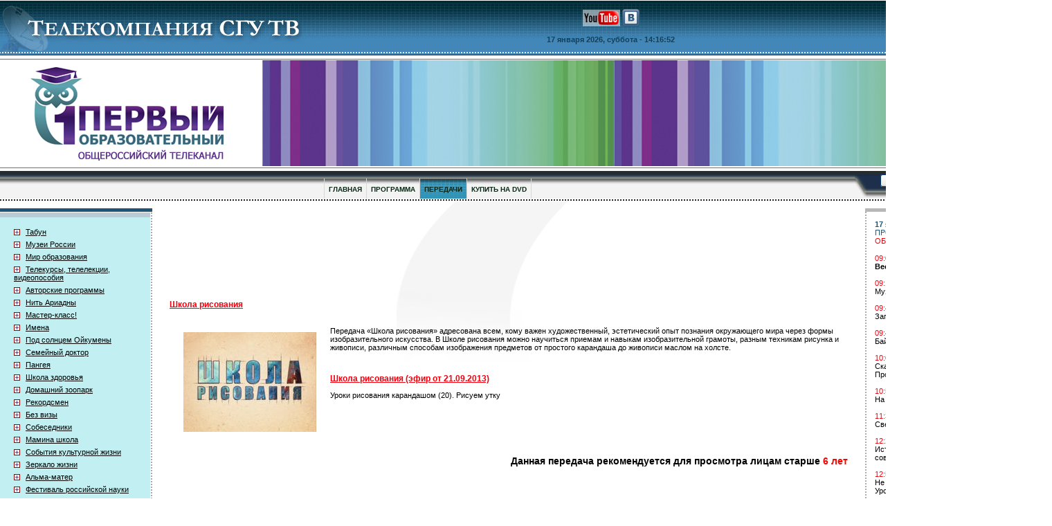

--- FILE ---
content_type: text/html; charset=WINDOWS-1251
request_url: http://www.sgutv.ru/shkola-risovaniya/tvideo_10255.htm
body_size: 118584
content:
<html>
<head>


<title>Школа рисования (эфир от 21.09.2013)</title>
<meta name="keywords" content="Школа рисования (эфир от 21.09.2013)">
<meta name="description" content=". Уроки рисования карандашом (20). Рисуем утку">
<meta content="Web-АРТИС - разработка сайтов, поисковое продвижение" name="author">
<meta content="text/html; charset=windows-1251" http-equiv=Content-Type>
<link rel=stylesheet type="text/css" href="/index.css">
<script type="text/javascript" src="/js/ajax.js"></script>
<script type="text/javascript" src="/js/JQuery.js"></script>
<script type="text/javascript" src="/js/site.js"></script>
<script type="text/javascript" src="http://vk.com/js/api/openapi.js?78"></script>
<script type="text/javascript">
    VK.init({apiId: 3387333, onlyWidgets: true});
</script>
</head>
<body bgcolor="#FFFFFF" marginwidth="0" marginheight="0" topmargin="0" leftmargin="0" onLoad="show_clock()">

<script type="text/javascript">
function formcheck(form) {
  s = true;
  for (i=0; i<form.elements.length; i++) {
   if ((form.elements[i].value == "")&&(form.elements[i].id != "")) {
    alert("Обязательное поле ''" +form.elements[i].title + "'' не заполнено!");
    s = false;
    break;
   }
  }
  return s;
}
</script>

<table width="100%" height="100%" border="0" cellpadding="0" cellspacing="0">
  <tr>
    <td height="1"><img src="/img/spacer.gif" width="1000" height="1"></td>
  </tr>
  <tr>
    <td height="78" background="/img/bg_top.jpg" bgcolor="#4185B5"><meta content="text/html; charset=windows-1251" http-equiv=Content-Type>

<table width="100%" border="0" cellspacing="0" cellpadding="0">
        <tr> 
          <td width="485"><a href="http://www.sgutv.ru/"><img src="/img/logo.jpg" alt="Первый образовательный" width="485" height="78" border="0"></a></td>
          <td width="100%" align="center" valign="top"> <table border="0" cellspacing="0" cellpadding="0">
              <tr> 
                <td height="50" align="center"><noindex><a href="http://www.youtube.com/user/1educationtv" target="_blank" rel="nofollow"><img src="/img/youtube.png"></a>
<a href="http://vk.com/club45813191" target="_blank" rel="nofollow"><img src="/img/vkontakte.png"></a>
</noindex></td>
              </tr>
              <tr> 
                <td align="center" class="top_date"><script language="JavaScript">
function show_clock() {
    var Digital = new Date();
    var hours = Digital.getHours();
    var minutes = Digital.getMinutes();
    var seconds = Digital.getSeconds();

    if (minutes <= 9) { minutes = "0"+minutes;}
    if (seconds <= 9) { seconds = "0"+seconds;}

    myclock = '  - '+hours+':'+minutes+':'+seconds;

    document.getElementById("ntime").innerHTML=myclock;
    setTimeout("show_clock()",1000);
}
</script>

17 января 2026, суббота
<span id="ntime"></span></td>
              </tr>
            </table></td>
          <td valign="top" style="padding:13px 50px 0 0;"><img src="/img/kat.png"></td>
        </tr>
      </table></td>
  </tr>
  <tr>
    <td height="1" bgcolor="#222D3B"><img src="/img/spacer.gif" width="1" height="1"></td>
  </tr>
  <tr>
    <td height="5"><img src="/img/spacer.gif" width="1" height="1"></td>
  </tr>
  <tr>
    <td height="1" bgcolor="#6E6E6E"><img src="/img/spacer.gif" width="1" height="1"></td>
  </tr>
  <tr>
    <td height="137" bgcolor="#C7D1E7"><table width="100%" border="0" cellspacing="0" cellpadding="0">
        <tr> 
          <td width="379"><a href="http://www.sgutv.ru/" rel="nofollow"><img src="/img/hat_left.png" alt="Первый образовательный" width="379" height="156" border="0"></a></td>
          <td width="100%" background="/img/bg_hat_new.png">&nbsp;</td>
        </tr>
      </table></td>
  </tr>
  <tr>
    <td height="1" bgcolor="#6E6E6E"><img src="/img/spacer.gif" width="1" height="1"></td>
  </tr>
  <tr>
    <td height="4"><img src="/img/spacer.gif" width="1" height="1"></td>
  </tr>
  <tr>
    <td height="40"><meta content="text/html; charset=windows-1251" http-equiv=Content-Type>

<table width="100%" border="0" cellspacing="0" cellpadding="0">
        <tr> 
          <td align="center" background="/img/bg_top_menu1.gif"><table width="100%" height="40" border="0" cellpadding="0" cellspacing="0">
              <tr> 
                <td height="11"><img src="/img/spacer.gif" width="1" height="1"></td>
              </tr>
              <tr> 
                <td align="center">
                  <table border="0" cellspacing="0" cellpadding="0" style="border-left: #d7d7d7 solid 1px;">
                    <tr>

                      <td class="tm"><a href="/">ГЛАВНАЯ</a></td>
                      <td class="tm"><a href="/programs.htm">ПРОГРАММА</a></td>
                      <td class="tma"><a href="/telecasts.htm">ПЕРЕДАЧИ</a></td>
                      <td class="tm"><a href="/products.htm">КУПИТЬ НА DVD</a></td>
                  </table>
</td>
              </tr>
            </table></td>
          <td width="17"><img src="/img/top_menu_right.jpg" width="17" height="40"></td>
          <td width="268" align="right" background="/img/bg_top_menu2.gif"><!--
<div class="yandexform" style='margin:0px 10px 0px 10px;padding:0;' onclick="return {type: 2, logo: 'rb', arrow: false, webopt: false, websearch: false, bg: '#1D2F4A', fg: '#000000', fontsize: 11, suggest: true, site_suggest: true, encoding: ''}"><form action="http://yandex.ru/sitesearch" method="get"><input type="hidden" name="searchid" value="216001"/><input name="text" style="width:140;height:18;border:#838383 solid 1.0px;"/><input type="submit" value=""/></form></div>

<script type="text/javascript" src="http://site.yandex.net/load/form/1/form.js" charset="utf-8"></script>
-->

<form action="http://yandex.ru/sitesearch" method="get" style='margin:0;'>
<input type="hidden" name="searchid" value="216001"/>
<table width="100%" height="40" border="0" cellpadding="0" cellspacing="0">
                <tr> 
                  <td align="right"><table border="0" cellspacing="0" cellpadding="0">
                      <tr>
                        <td align="right"><input type="image" src="/img/search_button.gif" alt="" width="54" height="18" border="0">
                          &nbsp;</td>
                        <td><input name="text" id="search" title=" " type="text" class="textfield" style="width:160;height:18;border-left:solid windowtext 1.0px; border-right:solid windowtext 1.0px; border-bottom:solid windowtext 1.0px; border-top:solid windowtext 1.0px; border-color:#838383;"></td>
                      </tr>
                    </table>
                    
                  </td>
                  <td width="28">&nbsp;</td>
                </tr>
                <tr> 
                  <td height="10" colspan="2"><img src="/img/spacer.gif" width="1" height="1"></td>
                </tr>
            </table>
              </form>
</td>
        </tr>
      </table></td>
  </tr>
  <tr>
    <td height="3" bgcolor="#AAAAAA" background="/img/points_top_menu.gif"><img src="/img/spacer.gif" width="1" height="1"></td>
  </tr>
  <tr>
    <td height="100%" valign="top"><table width="100%" height="100%" border="0" cellpadding="0" cellspacing="0">
        <tr>
          <td width="220" height="1"><img src="/img/spacer.gif" width="220" height="1"></td>
          <td width="25"><img src="/img/spacer.gif" width="25" height="1"></td>
          <td width="100%"><img src="/img/spacer.gif" width="1" height="1"></td>
          <td width="25"><img src="/img/spacer.gif" width="25" height="1"></td>
          <td width="270"><img src="/img/spacer.gif" width="270" height="1"></td>
        </tr>
        <tr>
          <td valign="top"><!-- saved from url=(0022)http://internet.e-mail -->
<meta content="text/html; charset=windows-1251" http-equiv=Content-Type>

<table width="100%" height="100%" border="0" cellspacing="0" cellpadding="0">
              <tr> 
                <td height="10"><img src="/img/spacer.gif" width="1" height="1"></td>
              </tr>
  <tr>
    <td height="top" align="center"></td>
  </tr>

              <tr> 
                <td>


<table width="100%" border="0" cellspacing="0" cellpadding="0">
              <tr>
                <td height="5" bgcolor="#1F5474" colspan=3><img src="/img/spacer.gif" width="1" height="1"></td>
              </tr>
              <tr>
                <td height="1" colspan=3><img src="/img/spacer.gif" width="1" height="1"></td>
              </tr>
                    <tr>
                      <td width="100%"><table width="100%" border="0" cellspacing="0" cellpadding="0">
                          <tr>
                            <td height="7" bgcolor="#BBCBD5"><img src="/img/spacer.gif" width="1" height="1"></td>
                          </tr>
                          <tr>
                            <td height="15" bgcolor="#C2F0F2"><img src="/img/spacer.gif" width="1" height="1"></td>
                          </tr>
                          <tr>
                            <td bgcolor="#C2F0F2" style="background-image: url('/img/bg_left_menu.gif'); background-repeat: no-repeat; background-position:right center;padding-left:20px;" valign="top">

<a class="left_telecast_img" onclick="if (document.getElementById('left_telecast_1').style.display=='block'){document.getElementById('left_telecast_1').style.display='none';this.className='left_telecast_img';}else{document.getElementById('left_telecast_1').style.display='block';this.className='left_telecast_img_act';}"></a><a href="/telecast_1.htm" class="left_menu">Табун</a><div class="left_telecast_sep"></div><div id="left_telecast_1" class='left_telecast2' style=''><noindex><a class="left_telecast2_img"  rel="nofollow"></a><a href="/telecast_1_video_2006.htm" class="left_telecast_text"  rel="nofollow">Видеоархив 2006 года</a><div class="left_telecast_sep"></div><a class="left_telecast2_img"  rel="nofollow"></a><a href="/telecast_1_video.htm" class="left_telecast_text"  rel="nofollow">Видеоархив</a><div class="left_telecast_sep"></div></noindex></div><a class="left_telecast_img" onclick="if (document.getElementById('left_telecast_2').style.display=='block'){document.getElementById('left_telecast_2').style.display='none';this.className='left_telecast_img';}else{document.getElementById('left_telecast_2').style.display='block';this.className='left_telecast_img_act';}"></a><a href="/telecast_2.htm" class="left_menu">Музеи России</a><div class="left_telecast_sep"></div><div id="left_telecast_2" class='left_telecast2' style=''><noindex><a class="left_telecast2_img"  rel="nofollow"></a><a href="/telecast_2_video_2015.htm" class="left_telecast_text"  rel="nofollow">Видеоархив 2015 года</a><div class="left_telecast_sep"></div><a class="left_telecast2_img"  rel="nofollow"></a><a href="/telecast_2_video_2014.htm" class="left_telecast_text"  rel="nofollow">Видеоархив 2014 года</a><div class="left_telecast_sep"></div><a class="left_telecast2_img"  rel="nofollow"></a><a href="/telecast_2_video_2013.htm" class="left_telecast_text"  rel="nofollow">Видеоархив 2013 года</a><div class="left_telecast_sep"></div><a class="left_telecast2_img"  rel="nofollow"></a><a href="/telecast_2_video_2012.htm" class="left_telecast_text"  rel="nofollow">Видеоархив 2012 года</a><div class="left_telecast_sep"></div><a class="left_telecast2_img"  rel="nofollow"></a><a href="/telecast_2_video_2011.htm" class="left_telecast_text"  rel="nofollow">Видеоархив 2011 года</a><div class="left_telecast_sep"></div><a class="left_telecast2_img"  rel="nofollow"></a><a href="/telecast_2_video_2010.htm" class="left_telecast_text"  rel="nofollow">Видеоархив 2010 года</a><div class="left_telecast_sep"></div><a class="left_telecast2_img"  rel="nofollow"></a><a href="/telecast_2_video_2009.htm" class="left_telecast_text"  rel="nofollow">Видеоархив 2009 года</a><div class="left_telecast_sep"></div><a class="left_telecast2_img"  rel="nofollow"></a><a href="/telecast_2_video_2008.htm" class="left_telecast_text"  rel="nofollow">Видеоархив 2008 года</a><div class="left_telecast_sep"></div><a class="left_telecast2_img"  rel="nofollow"></a><a href="/telecast_2_video_2007.htm" class="left_telecast_text"  rel="nofollow">Видеоархив 2007 года</a><div class="left_telecast_sep"></div><a class="left_telecast2_img"  rel="nofollow"></a><a href="/telecast_2_video_2006.htm" class="left_telecast_text"  rel="nofollow">Видеоархив 2006 года</a><div class="left_telecast_sep"></div><a class="left_telecast2_img"  rel="nofollow"></a><a href="/telecast_2_video_2005.htm" class="left_telecast_text"  rel="nofollow">Видеоархив 2005 года</a><div class="left_telecast_sep"></div><a class="left_telecast2_img"  rel="nofollow"></a><a href="/telecast_2_video.htm" class="left_telecast_text"  rel="nofollow">Видеоархив</a><div class="left_telecast_sep"></div></noindex></div><a class="left_telecast_img" onclick="if (document.getElementById('left_telecast_3').style.display=='block'){document.getElementById('left_telecast_3').style.display='none';this.className='left_telecast_img';}else{document.getElementById('left_telecast_3').style.display='block';this.className='left_telecast_img_act';}"></a><a href="/telecast_3.htm" class="left_menu">Мир образования</a><div class="left_telecast_sep"></div><div id="left_telecast_3" class='left_telecast2' style=''><noindex><a class="left_telecast2_img"  rel="nofollow"></a><a href="/telecast_3_video_2009.htm" class="left_telecast_text"  rel="nofollow">Видеоархив 2009 года</a><div class="left_telecast_sep"></div><a class="left_telecast2_img"  rel="nofollow"></a><a href="/telecast_3_video_2008.htm" class="left_telecast_text"  rel="nofollow">Видеоархив 2008 года</a><div class="left_telecast_sep"></div><a class="left_telecast2_img"  rel="nofollow"></a><a href="/telecast_3_video_2007.htm" class="left_telecast_text"  rel="nofollow">Видеоархив 2007 года</a><div class="left_telecast_sep"></div><a class="left_telecast2_img"  rel="nofollow"></a><a href="/telecast_3_video_2006.htm" class="left_telecast_text"  rel="nofollow">Видеоархив 2006 года</a><div class="left_telecast_sep"></div><a class="left_telecast2_img"  rel="nofollow"></a><a href="/telecast_3_video_2005.htm" class="left_telecast_text"  rel="nofollow">Видеоархив 2005 года</a><div class="left_telecast_sep"></div><a class="left_telecast2_img"  rel="nofollow"></a><a href="/telecast_3_video.htm" class="left_telecast_text"  rel="nofollow">Видеоархив</a><div class="left_telecast_sep"></div></noindex></div><a class="left_telecast_img" onclick="if (document.getElementById('left_telecast_5').style.display=='block'){document.getElementById('left_telecast_5').style.display='none';this.className='left_telecast_img';}else{document.getElementById('left_telecast_5').style.display='block';this.className='left_telecast_img_act';}"></a><a href="/telecast_5.htm" class="left_menu">Телекурсы, телелекции, видеопособия</a><div class="left_telecast_sep"></div><div id="left_telecast_5" class='left_telecast2' style=''><noindex><a class="left_telecast2_img"  rel="nofollow"></a><a href="/telecast_5_video.htm" class="left_telecast_text"  rel="nofollow">Видеоархив</a><div class="left_telecast_sep"></div><a class="left_telecast2_img"  rel="nofollow"></a><a href="/telecast_486_video.htm" class="left_telecast_text"  rel="nofollow">Бизнес и предпринимательство</a><div class="left_telecast_sep"></div><a class="left_telecast2_img"  rel="nofollow"></a><a href="/telecast_481_video.htm" class="left_telecast_text"  rel="nofollow">Английский язык</a><div class="left_telecast_sep"></div><a class="left_telecast2_img"  rel="nofollow"></a><a href="/telecast_489_video.htm" class="left_telecast_text"  rel="nofollow">Биология</a><div class="left_telecast_sep"></div><a class="left_telecast2_img"  rel="nofollow"></a><a href="/telecast_518_video.htm" class="left_telecast_text"  rel="nofollow">Делопроизводство и деловые отношения</a><div class="left_telecast_sep"></div><a class="left_telecast2_img"  rel="nofollow"></a><a href="/telecast_496_video.htm" class="left_telecast_text"  rel="nofollow">Демография</a><div class="left_telecast_sep"></div><a class="left_telecast2_img"  rel="nofollow"></a><a href="/telecast_521_video.htm" class="left_telecast_text"  rel="nofollow">Естествознание</a><div class="left_telecast_sep"></div><a class="left_telecast2_img"  rel="nofollow"></a><a href="/telecast_490_video.htm" class="left_telecast_text"  rel="nofollow">Зоология</a><div class="left_telecast_sep"></div><a class="left_telecast2_img"  rel="nofollow"></a><a href="/telecast_488_video.htm" class="left_telecast_text"  rel="nofollow">Инвестиции и фондовый рынок</a><div class="left_telecast_sep"></div><a class="left_telecast2_img"  rel="nofollow"></a><a href="/telecast_520_video.htm" class="left_telecast_text"  rel="nofollow">Искусство, культура</a><div class="left_telecast_sep"></div><a class="left_telecast2_img"  rel="nofollow"></a><a href="/telecast_515_video.htm" class="left_telecast_text"  rel="nofollow">Итальянский язык</a><div class="left_telecast_sep"></div><a class="left_telecast2_img"  rel="nofollow"></a><a href="/telecast_492_video.htm" class="left_telecast_text"  rel="nofollow">Компьютерные технологии</a><div class="left_telecast_sep"></div><a class="left_telecast2_img"  rel="nofollow"></a><a href="/telecast_516_video.htm" class="left_telecast_text"  rel="nofollow">Кулинария</a><div class="left_telecast_sep"></div><a class="left_telecast2_img"  rel="nofollow"></a><a href="/telecast_485_video.htm" class="left_telecast_text"  rel="nofollow">Литература</a><div class="left_telecast_sep"></div><a class="left_telecast2_img"  rel="nofollow"></a><a href="/telecast_501_video.htm" class="left_telecast_text"  rel="nofollow">Менеджмент и маркетинг</a><div class="left_telecast_sep"></div><a class="left_telecast2_img"  rel="nofollow"></a><a href="/telecast_494_video.htm" class="left_telecast_text"  rel="nofollow">Культура речи. Языкознание. Риторика</a><div class="left_telecast_sep"></div><a class="left_telecast2_img"  rel="nofollow"></a><a href="/telecast_482_video.htm" class="left_telecast_text"  rel="nofollow">Немецкий язык</a><div class="left_telecast_sep"></div><a class="left_telecast2_img"  rel="nofollow"></a><a href="/telecast_517_video.htm" class="left_telecast_text"  rel="nofollow">Психология</a><div class="left_telecast_sep"></div><a class="left_telecast2_img"  rel="nofollow"></a><a href="/telecast_483_video.htm" class="left_telecast_text"  rel="nofollow">Русский язык</a><div class="left_telecast_sep"></div><a class="left_telecast2_img"  rel="nofollow"></a><a href="/telecast_484_video.htm" class="left_telecast_text"  rel="nofollow">Французский язык</a><div class="left_telecast_sep"></div><a class="left_telecast2_img"  rel="nofollow"></a><a href="/telecast_491_video.htm" class="left_telecast_text"  rel="nofollow">Наука, техника, технологии</a><div class="left_telecast_sep"></div><a class="left_telecast2_img"  rel="nofollow"></a><a href="/telecast_519_video.htm" class="left_telecast_text"  rel="nofollow">Человек и общество</a><div class="left_telecast_sep"></div><a class="left_telecast2_img"  rel="nofollow"></a><a href="/telecast_522_video.htm" class="left_telecast_text"  rel="nofollow">Экология</a><div class="left_telecast_sep"></div><a class="left_telecast2_img"  rel="nofollow"></a><a href="/telecast_487_video.htm" class="left_telecast_text"  rel="nofollow">Экономика</a><div class="left_telecast_sep"></div><a class="left_telecast2_img"  rel="nofollow"></a><a href="/telecast_493_video.htm" class="left_telecast_text"  rel="nofollow">Юриспруденция и право</a><div class="left_telecast_sep"></div><a class="left_telecast2_img"  rel="nofollow"></a><a href="/telecast_523_video.htm" class="left_telecast_text"  rel="nofollow">Языкознание</a><div class="left_telecast_sep"></div><a class="left_telecast2_img"  rel="nofollow"></a><a href="/telecast_536_video.htm" class="left_telecast_text"  rel="nofollow">Испанский язык</a><div class="left_telecast_sep"></div><a class="left_telecast2_img"  rel="nofollow"></a><a href="/telecast_552_video.htm" class="left_telecast_text"  rel="nofollow">История</a><div class="left_telecast_sep"></div><a class="left_telecast2_img"  rel="nofollow"></a><a href="/telecast_567_video.htm" class="left_telecast_text"  rel="nofollow">Латинский язык</a><div class="left_telecast_sep"></div><a class="left_telecast2_img"  rel="nofollow"></a><a href="/telecast_818_video.htm" class="left_telecast_text"  rel="nofollow">Видеопособия для школьников</a><div class="left_telecast_sep"></div></noindex></div><a class="left_telecast_img" onclick="if (document.getElementById('left_telecast_6').style.display=='block'){document.getElementById('left_telecast_6').style.display='none';this.className='left_telecast_img';}else{document.getElementById('left_telecast_6').style.display='block';this.className='left_telecast_img_act';}"></a><a href="/telecast_6.htm" class="left_menu">Авторские программы</a><div class="left_telecast_sep"></div><div id="left_telecast_6" class='left_telecast2' style=''><noindex><a class="left_telecast2_img"  rel="nofollow"></a><a href="/telecast_525_video.htm" class="left_telecast_text"  rel="nofollow">Биология</a><div class="left_telecast_sep"></div><a class="left_telecast2_img"  rel="nofollow"></a><a href="/telecast_468_video.htm" class="left_telecast_text"  rel="nofollow">Здоровье</a><div class="left_telecast_sep"></div><a class="left_telecast2_img"  rel="nofollow"></a><a href="/telecast_465_video.htm" class="left_telecast_text"  rel="nofollow">Религиоведение. Религии. Культы. Секты</a><div class="left_telecast_sep"></div><a class="left_telecast2_img"  rel="nofollow"></a><a href="/telecast_530_video.htm" class="left_telecast_text"  rel="nofollow">Зоология</a><div class="left_telecast_sep"></div><a class="left_telecast2_img"  rel="nofollow"></a><a href="/telecast_470_video.htm" class="left_telecast_text"  rel="nofollow">Искусство</a><div class="left_telecast_sep"></div><a class="left_telecast2_img"  rel="nofollow"></a><a href="/telecast_467_video.htm" class="left_telecast_text"  rel="nofollow">История</a><div class="left_telecast_sep"></div><a class="left_telecast2_img"  rel="nofollow"></a><a href="/telecast_527_video.htm" class="left_telecast_text"  rel="nofollow">Кулинария</a><div class="left_telecast_sep"></div><a class="left_telecast2_img"  rel="nofollow"></a><a href="/telecast_466_video.htm" class="left_telecast_text"  rel="nofollow">Культура</a><div class="left_telecast_sep"></div><a class="left_telecast2_img"  rel="nofollow"></a><a href="/telecast_469_video.htm" class="left_telecast_text"  rel="nofollow">Литература</a><div class="left_telecast_sep"></div><a class="left_telecast2_img"  rel="nofollow"></a><a href="/telecast_473_video.htm" class="left_telecast_text"  rel="nofollow">Музыка и танец</a><div class="left_telecast_sep"></div><a class="left_telecast2_img"  rel="nofollow"></a><a href="/telecast_528_video.htm" class="left_telecast_text"  rel="nofollow">Праздники</a><div class="left_telecast_sep"></div><a class="left_telecast2_img"  rel="nofollow"></a><a href="/telecast_526_video.htm" class="left_telecast_text"  rel="nofollow">Психология</a><div class="left_telecast_sep"></div><a class="left_telecast2_img"  rel="nofollow"></a><a href="/telecast_474_video.htm" class="left_telecast_text"  rel="nofollow">Страны мира. Путешествия</a><div class="left_telecast_sep"></div><a class="left_telecast2_img"  rel="nofollow"></a><a href="/telecast_477_video.htm" class="left_telecast_text"  rel="nofollow">Сделай сам</a><div class="left_telecast_sep"></div><a class="left_telecast2_img"  rel="nofollow"></a><a href="/telecast_529_video.htm" class="left_telecast_text"  rel="nofollow">Спорт</a><div class="left_telecast_sep"></div><a class="left_telecast2_img"  rel="nofollow"></a><a href="/telecast_475_video.htm" class="left_telecast_text"  rel="nofollow">Точные науки</a><div class="left_telecast_sep"></div><a class="left_telecast2_img"  rel="nofollow"></a><a href="/telecast_476_video.htm" class="left_telecast_text"  rel="nofollow">Философия</a><div class="left_telecast_sep"></div><a class="left_telecast2_img"  rel="nofollow"></a><a href="/telecast_472_video.htm" class="left_telecast_text"  rel="nofollow">Экология</a><div class="left_telecast_sep"></div><a class="left_telecast2_img"  rel="nofollow"></a><a href="/telecast_478_video.htm" class="left_telecast_text"  rel="nofollow">Человек и общество</a><div class="left_telecast_sep"></div><a class="left_telecast2_img"  rel="nofollow"></a><a href="/telecast_471_video.htm" class="left_telecast_text"  rel="nofollow">Экономика</a><div class="left_telecast_sep"></div></noindex></div><a class="left_telecast_img" onclick="if (document.getElementById('left_telecast_7').style.display=='block'){document.getElementById('left_telecast_7').style.display='none';this.className='left_telecast_img';}else{document.getElementById('left_telecast_7').style.display='block';this.className='left_telecast_img_act';}"></a><a href="/telecast_7.htm" class="left_menu">Нить Ариадны</a><div class="left_telecast_sep"></div><div id="left_telecast_7" class='left_telecast2' style=''><noindex><a class="left_telecast2_img"  rel="nofollow"></a><a href="/telecast_7_video_2018.htm" class="left_telecast_text"  rel="nofollow">Видеоархив 2018 года</a><div class="left_telecast_sep"></div><a class="left_telecast2_img"  rel="nofollow"></a><a href="/telecast_7_video_2017.htm" class="left_telecast_text"  rel="nofollow">Видеоархив 2017 года</a><div class="left_telecast_sep"></div><a class="left_telecast2_img"  rel="nofollow"></a><a href="/telecast_7_video_2016.htm" class="left_telecast_text"  rel="nofollow">Видеоархив 2016 года</a><div class="left_telecast_sep"></div><a class="left_telecast2_img"  rel="nofollow"></a><a href="/telecast_7_video_2015.htm" class="left_telecast_text"  rel="nofollow">Видеоархив 2015 года</a><div class="left_telecast_sep"></div><a class="left_telecast2_img"  rel="nofollow"></a><a href="/telecast_7_video_2014.htm" class="left_telecast_text"  rel="nofollow">Видеоархив 2014 года</a><div class="left_telecast_sep"></div><a class="left_telecast2_img"  rel="nofollow"></a><a href="/telecast_7_video_2013.htm" class="left_telecast_text"  rel="nofollow">Видеоархив 2013 года</a><div class="left_telecast_sep"></div><a class="left_telecast2_img"  rel="nofollow"></a><a href="/telecast_7_video_2012.htm" class="left_telecast_text"  rel="nofollow">Видеоархив 2012 года</a><div class="left_telecast_sep"></div><a class="left_telecast2_img"  rel="nofollow"></a><a href="/telecast_7_video_2011.htm" class="left_telecast_text"  rel="nofollow">Видеоархив 2011 года</a><div class="left_telecast_sep"></div><a class="left_telecast2_img"  rel="nofollow"></a><a href="/telecast_7_video_2010.htm" class="left_telecast_text"  rel="nofollow">Видеоархив 2010 года</a><div class="left_telecast_sep"></div><a class="left_telecast2_img"  rel="nofollow"></a><a href="/telecast_7_video_2009.htm" class="left_telecast_text"  rel="nofollow">Видеоархив 2009 года</a><div class="left_telecast_sep"></div><a class="left_telecast2_img"  rel="nofollow"></a><a href="/telecast_7_video_2008.htm" class="left_telecast_text"  rel="nofollow">Видеоархив 2008 года</a><div class="left_telecast_sep"></div><a class="left_telecast2_img"  rel="nofollow"></a><a href="/telecast_7_video_2007.htm" class="left_telecast_text"  rel="nofollow">Видеоархив 2007 года</a><div class="left_telecast_sep"></div><a class="left_telecast2_img"  rel="nofollow"></a><a href="/telecast_7_video_2006.htm" class="left_telecast_text"  rel="nofollow">Видеоархив 2006 года</a><div class="left_telecast_sep"></div><a class="left_telecast2_img"  rel="nofollow"></a><a href="/telecast_7_video_2005.htm" class="left_telecast_text"  rel="nofollow">Видеоархив 2005 года</a><div class="left_telecast_sep"></div><a class="left_telecast2_img"  rel="nofollow"></a><a href="/telecast_7_video_2004.htm" class="left_telecast_text"  rel="nofollow">Видеоархив 2004 года</a><div class="left_telecast_sep"></div><a class="left_telecast2_img"  rel="nofollow"></a><a href="/telecast_7_video.htm" class="left_telecast_text"  rel="nofollow">Видеоархив</a><div class="left_telecast_sep"></div></noindex></div><a class="left_telecast_img" onclick="if (document.getElementById('left_telecast_8').style.display=='block'){document.getElementById('left_telecast_8').style.display='none';this.className='left_telecast_img';}else{document.getElementById('left_telecast_8').style.display='block';this.className='left_telecast_img_act';}"></a><a href="/telecast_8.htm" class="left_menu">Мастер-класс!</a><div class="left_telecast_sep"></div><div id="left_telecast_8" class='left_telecast2' style=''><noindex><a class="left_telecast2_img"  rel="nofollow"></a><a href="/telecast_8_video_2017.htm" class="left_telecast_text"  rel="nofollow">Видеоархив 2017 года</a><div class="left_telecast_sep"></div><a class="left_telecast2_img"  rel="nofollow"></a><a href="/telecast_8_video_2016.htm" class="left_telecast_text"  rel="nofollow">Видеоархив 2016 года</a><div class="left_telecast_sep"></div><a class="left_telecast2_img"  rel="nofollow"></a><a href="/telecast_8_video_2015.htm" class="left_telecast_text"  rel="nofollow">Видеоархив 2015 года</a><div class="left_telecast_sep"></div><a class="left_telecast2_img"  rel="nofollow"></a><a href="/telecast_8_video_2014.htm" class="left_telecast_text"  rel="nofollow">Видеоархив 2014 года</a><div class="left_telecast_sep"></div><a class="left_telecast2_img"  rel="nofollow"></a><a href="/telecast_8_video_2013.htm" class="left_telecast_text"  rel="nofollow">Видеоархив 2013 года</a><div class="left_telecast_sep"></div><a class="left_telecast2_img"  rel="nofollow"></a><a href="/telecast_8_video_2012.htm" class="left_telecast_text"  rel="nofollow">Видеоархив 2012 года</a><div class="left_telecast_sep"></div><a class="left_telecast2_img"  rel="nofollow"></a><a href="/telecast_8_video_2011.htm" class="left_telecast_text"  rel="nofollow">Видеоархив 2011 года</a><div class="left_telecast_sep"></div><a class="left_telecast2_img"  rel="nofollow"></a><a href="/telecast_8_video_2010.htm" class="left_telecast_text"  rel="nofollow">Видеоархив 2010 года</a><div class="left_telecast_sep"></div><a class="left_telecast2_img"  rel="nofollow"></a><a href="/telecast_8_video_2009.htm" class="left_telecast_text"  rel="nofollow">Видеоархив 2009 года</a><div class="left_telecast_sep"></div><a class="left_telecast2_img"  rel="nofollow"></a><a href="/telecast_8_video_2008.htm" class="left_telecast_text"  rel="nofollow">Видеоархив 2008 года</a><div class="left_telecast_sep"></div><a class="left_telecast2_img"  rel="nofollow"></a><a href="/telecast_8_video_2007.htm" class="left_telecast_text"  rel="nofollow">Видеоархив 2007 года</a><div class="left_telecast_sep"></div><a class="left_telecast2_img"  rel="nofollow"></a><a href="/telecast_8_video_2006.htm" class="left_telecast_text"  rel="nofollow">Видеоархив 2006 года</a><div class="left_telecast_sep"></div><a class="left_telecast2_img"  rel="nofollow"></a><a href="/telecast_8_video_2005.htm" class="left_telecast_text"  rel="nofollow">Видеоархив 2005 года</a><div class="left_telecast_sep"></div><a class="left_telecast2_img"  rel="nofollow"></a><a href="/telecast_8_video_2004.htm" class="left_telecast_text"  rel="nofollow">Видеоархив 2004 года</a><div class="left_telecast_sep"></div><a class="left_telecast2_img"  rel="nofollow"></a><a href="/telecast_8_video.htm" class="left_telecast_text"  rel="nofollow">Видеоархив</a><div class="left_telecast_sep"></div></noindex></div><a class="left_telecast_img" onclick="if (document.getElementById('left_telecast_9').style.display=='block'){document.getElementById('left_telecast_9').style.display='none';this.className='left_telecast_img';}else{document.getElementById('left_telecast_9').style.display='block';this.className='left_telecast_img_act';}"></a><a href="/telecast_9.htm" class="left_menu">Имена</a><div class="left_telecast_sep"></div><div id="left_telecast_9" class='left_telecast2' style=''><noindex><a class="left_telecast2_img"  rel="nofollow"></a><a href="/telecast_9_video_2015.htm" class="left_telecast_text"  rel="nofollow">Видеоархив 2015 года</a><div class="left_telecast_sep"></div><a class="left_telecast2_img"  rel="nofollow"></a><a href="/telecast_9_video_2014.htm" class="left_telecast_text"  rel="nofollow">Видеоархив 2014 года</a><div class="left_telecast_sep"></div><a class="left_telecast2_img"  rel="nofollow"></a><a href="/telecast_9_video_2013.htm" class="left_telecast_text"  rel="nofollow">Видеоархив 2013 года</a><div class="left_telecast_sep"></div><a class="left_telecast2_img"  rel="nofollow"></a><a href="/telecast_9_video_2012.htm" class="left_telecast_text"  rel="nofollow">Видеоархив 2012 года</a><div class="left_telecast_sep"></div><a class="left_telecast2_img"  rel="nofollow"></a><a href="/telecast_9_video_2011.htm" class="left_telecast_text"  rel="nofollow">Видеоархив 2011 года</a><div class="left_telecast_sep"></div><a class="left_telecast2_img"  rel="nofollow"></a><a href="/telecast_9_video_2010.htm" class="left_telecast_text"  rel="nofollow">Видеоархив 2010 года</a><div class="left_telecast_sep"></div><a class="left_telecast2_img"  rel="nofollow"></a><a href="/telecast_9_video_2009.htm" class="left_telecast_text"  rel="nofollow">Видеоархив 2009 года</a><div class="left_telecast_sep"></div><a class="left_telecast2_img"  rel="nofollow"></a><a href="/telecast_9_video_2008.htm" class="left_telecast_text"  rel="nofollow">Видеоархив 2008 года</a><div class="left_telecast_sep"></div><a class="left_telecast2_img"  rel="nofollow"></a><a href="/telecast_9_video_2007.htm" class="left_telecast_text"  rel="nofollow">Видеоархив 2007 года</a><div class="left_telecast_sep"></div><a class="left_telecast2_img"  rel="nofollow"></a><a href="/telecast_9_video_2006.htm" class="left_telecast_text"  rel="nofollow">Видеоархив 2006 года</a><div class="left_telecast_sep"></div><a class="left_telecast2_img"  rel="nofollow"></a><a href="/telecast_9_video_2005.htm" class="left_telecast_text"  rel="nofollow">Видеоархив 2005 года</a><div class="left_telecast_sep"></div><a class="left_telecast2_img"  rel="nofollow"></a><a href="/telecast_9_video_2004.htm" class="left_telecast_text"  rel="nofollow">Видеоархив 2004 года</a><div class="left_telecast_sep"></div><a class="left_telecast2_img"  rel="nofollow"></a><a href="/telecast_9_video.htm" class="left_telecast_text"  rel="nofollow">Видеоархив</a><div class="left_telecast_sep"></div></noindex></div><a class="left_telecast_img" onclick="if (document.getElementById('left_telecast_10').style.display=='block'){document.getElementById('left_telecast_10').style.display='none';this.className='left_telecast_img';}else{document.getElementById('left_telecast_10').style.display='block';this.className='left_telecast_img_act';}"></a><a href="/telecast_10.htm" class="left_menu">Под солнцем Ойкумены</a><div class="left_telecast_sep"></div><div id="left_telecast_10" class='left_telecast2' style=''><noindex><a class="left_telecast2_img"  rel="nofollow"></a><a href="/telecast_10_video_2006.htm" class="left_telecast_text"  rel="nofollow">Видеоархив 2006 года</a><div class="left_telecast_sep"></div><a class="left_telecast2_img"  rel="nofollow"></a><a href="/telecast_10_video_2005.htm" class="left_telecast_text"  rel="nofollow">Видеоархив 2005 года</a><div class="left_telecast_sep"></div><a class="left_telecast2_img"  rel="nofollow"></a><a href="/telecast_10_video_2004.htm" class="left_telecast_text"  rel="nofollow">Видеоархив 2004 года</a><div class="left_telecast_sep"></div><a class="left_telecast2_img"  rel="nofollow"></a><a href="/telecast_10_video.htm" class="left_telecast_text"  rel="nofollow">Видеоархив</a><div class="left_telecast_sep"></div></noindex></div><a class="left_telecast_img" onclick="if (document.getElementById('left_telecast_12').style.display=='block'){document.getElementById('left_telecast_12').style.display='none';this.className='left_telecast_img';}else{document.getElementById('left_telecast_12').style.display='block';this.className='left_telecast_img_act';}"></a><a href="/telecast_12.htm" class="left_menu">Семейный доктор</a><div class="left_telecast_sep"></div><div id="left_telecast_12" class='left_telecast2' style=''><noindex><a class="left_telecast2_img"  rel="nofollow"></a><a href="/telecast_12_video_2020.htm" class="left_telecast_text"  rel="nofollow">Видеоархив 2020 года</a><div class="left_telecast_sep"></div><a class="left_telecast2_img"  rel="nofollow"></a><a href="/telecast_12_video_2019.htm" class="left_telecast_text"  rel="nofollow">Видеоархив 2019 года</a><div class="left_telecast_sep"></div><a class="left_telecast2_img"  rel="nofollow"></a><a href="/telecast_12_video_2018.htm" class="left_telecast_text"  rel="nofollow">Видеоархив 2018 года</a><div class="left_telecast_sep"></div><a class="left_telecast2_img"  rel="nofollow"></a><a href="/telecast_12_video_2017.htm" class="left_telecast_text"  rel="nofollow">Видеоархив 2017 года</a><div class="left_telecast_sep"></div><a class="left_telecast2_img"  rel="nofollow"></a><a href="/telecast_12_video_2016.htm" class="left_telecast_text"  rel="nofollow">Видеоархив 2016 года</a><div class="left_telecast_sep"></div><a class="left_telecast2_img"  rel="nofollow"></a><a href="/telecast_12_video_2015.htm" class="left_telecast_text"  rel="nofollow">Видеоархив 2015 года</a><div class="left_telecast_sep"></div><a class="left_telecast2_img"  rel="nofollow"></a><a href="/telecast_12_video_2014.htm" class="left_telecast_text"  rel="nofollow">Видеоархив 2014 года</a><div class="left_telecast_sep"></div><a class="left_telecast2_img"  rel="nofollow"></a><a href="/telecast_12_video_2013.htm" class="left_telecast_text"  rel="nofollow">Видеоархив 2013 года</a><div class="left_telecast_sep"></div><a class="left_telecast2_img"  rel="nofollow"></a><a href="/telecast_12_video_2012.htm" class="left_telecast_text"  rel="nofollow">Видеоархив 2012 года</a><div class="left_telecast_sep"></div><a class="left_telecast2_img"  rel="nofollow"></a><a href="/telecast_12_video_2011.htm" class="left_telecast_text"  rel="nofollow">Видеоархив 2011 года</a><div class="left_telecast_sep"></div><a class="left_telecast2_img"  rel="nofollow"></a><a href="/telecast_12_video_2010.htm" class="left_telecast_text"  rel="nofollow">Видеоархив 2010 года</a><div class="left_telecast_sep"></div><a class="left_telecast2_img"  rel="nofollow"></a><a href="/telecast_12_video_2009.htm" class="left_telecast_text"  rel="nofollow">Видеоархив 2009 года</a><div class="left_telecast_sep"></div><a class="left_telecast2_img"  rel="nofollow"></a><a href="/telecast_12_video_2008.htm" class="left_telecast_text"  rel="nofollow">Видеоархив 2008 года</a><div class="left_telecast_sep"></div><a class="left_telecast2_img"  rel="nofollow"></a><a href="/telecast_12_video_2007.htm" class="left_telecast_text"  rel="nofollow">Видеоархив 2007 года</a><div class="left_telecast_sep"></div><a class="left_telecast2_img"  rel="nofollow"></a><a href="/telecast_12_video_2006.htm" class="left_telecast_text"  rel="nofollow">Видеоархив 2006 года</a><div class="left_telecast_sep"></div><a class="left_telecast2_img"  rel="nofollow"></a><a href="/telecast_12_video_2005.htm" class="left_telecast_text"  rel="nofollow">Видеоархив 2005 года</a><div class="left_telecast_sep"></div><a class="left_telecast2_img"  rel="nofollow"></a><a href="/telecast_12_video_2004.htm" class="left_telecast_text"  rel="nofollow">Видеоархив 2004 года</a><div class="left_telecast_sep"></div><a class="left_telecast2_img"  rel="nofollow"></a><a href="/telecast_12_video.htm" class="left_telecast_text"  rel="nofollow">Видеоархив</a><div class="left_telecast_sep"></div></noindex></div><a class="left_telecast_img" onclick="if (document.getElementById('left_telecast_13').style.display=='block'){document.getElementById('left_telecast_13').style.display='none';this.className='left_telecast_img';}else{document.getElementById('left_telecast_13').style.display='block';this.className='left_telecast_img_act';}"></a><a href="/telecast_13.htm" class="left_menu">Пангея</a><div class="left_telecast_sep"></div><div id="left_telecast_13" class='left_telecast2' style=''><noindex><a class="left_telecast2_img"  rel="nofollow"></a><a href="/telecast_13_video_2005.htm" class="left_telecast_text"  rel="nofollow">Видеоархив 2005 года</a><div class="left_telecast_sep"></div><a class="left_telecast2_img"  rel="nofollow"></a><a href="/telecast_13_video_2004.htm" class="left_telecast_text"  rel="nofollow">Видеоархив 2004 года</a><div class="left_telecast_sep"></div><a class="left_telecast2_img"  rel="nofollow"></a><a href="/telecast_13_video.htm" class="left_telecast_text"  rel="nofollow">Видеоархив</a><div class="left_telecast_sep"></div></noindex></div><a class="left_telecast_img" onclick="if (document.getElementById('left_telecast_14').style.display=='block'){document.getElementById('left_telecast_14').style.display='none';this.className='left_telecast_img';}else{document.getElementById('left_telecast_14').style.display='block';this.className='left_telecast_img_act';}"></a><a href="/telecast_14.htm" class="left_menu">Школа здоровья</a><div class="left_telecast_sep"></div><div id="left_telecast_14" class='left_telecast2' style=''><noindex><a class="left_telecast2_img"  rel="nofollow"></a><a href="/telecast_14_video_2010.htm" class="left_telecast_text"  rel="nofollow">Видеоархив 2010 года</a><div class="left_telecast_sep"></div><a class="left_telecast2_img"  rel="nofollow"></a><a href="/telecast_14_video_2009.htm" class="left_telecast_text"  rel="nofollow">Видеоархив 2009 года</a><div class="left_telecast_sep"></div><a class="left_telecast2_img"  rel="nofollow"></a><a href="/telecast_14_video_2008.htm" class="left_telecast_text"  rel="nofollow">Видеоархив 2008 года</a><div class="left_telecast_sep"></div><a class="left_telecast2_img"  rel="nofollow"></a><a href="/telecast_14_video_2007.htm" class="left_telecast_text"  rel="nofollow">Видеоархив 2007 года</a><div class="left_telecast_sep"></div><a class="left_telecast2_img"  rel="nofollow"></a><a href="/telecast_14_video_2006.htm" class="left_telecast_text"  rel="nofollow">Видеоархив 2006 года</a><div class="left_telecast_sep"></div><a class="left_telecast2_img"  rel="nofollow"></a><a href="/telecast_14_video_2005.htm" class="left_telecast_text"  rel="nofollow">Видеоархив 2005 года</a><div class="left_telecast_sep"></div><a class="left_telecast2_img"  rel="nofollow"></a><a href="/telecast_14_video.htm" class="left_telecast_text"  rel="nofollow">Видеоархив</a><div class="left_telecast_sep"></div></noindex></div><a class="left_telecast_img" onclick="if (document.getElementById('left_telecast_15').style.display=='block'){document.getElementById('left_telecast_15').style.display='none';this.className='left_telecast_img';}else{document.getElementById('left_telecast_15').style.display='block';this.className='left_telecast_img_act';}"></a><a href="/telecast_15.htm" class="left_menu">Домашний зоопарк</a><div class="left_telecast_sep"></div><div id="left_telecast_15" class='left_telecast2' style=''><noindex><a class="left_telecast2_img"  rel="nofollow"></a><a href="/telecast_15_video_2009.htm" class="left_telecast_text"  rel="nofollow">Видеоархив 2009 года</a><div class="left_telecast_sep"></div><a class="left_telecast2_img"  rel="nofollow"></a><a href="/telecast_15_video_2008.htm" class="left_telecast_text"  rel="nofollow">Видеоархив 2008 года</a><div class="left_telecast_sep"></div><a class="left_telecast2_img"  rel="nofollow"></a><a href="/telecast_15_video_2007.htm" class="left_telecast_text"  rel="nofollow">Видеоархив 2007 года</a><div class="left_telecast_sep"></div><a class="left_telecast2_img"  rel="nofollow"></a><a href="/telecast_15_video_2006.htm" class="left_telecast_text"  rel="nofollow">Видеоархив 2006 года</a><div class="left_telecast_sep"></div><a class="left_telecast2_img"  rel="nofollow"></a><a href="/telecast_15_video_2005.htm" class="left_telecast_text"  rel="nofollow">Видеоархив 2005 года</a><div class="left_telecast_sep"></div><a class="left_telecast2_img"  rel="nofollow"></a><a href="/telecast_15_video.htm" class="left_telecast_text"  rel="nofollow">Видеоархив</a><div class="left_telecast_sep"></div></noindex></div><a class="left_telecast_img" onclick="if (document.getElementById('left_telecast_16').style.display=='block'){document.getElementById('left_telecast_16').style.display='none';this.className='left_telecast_img';}else{document.getElementById('left_telecast_16').style.display='block';this.className='left_telecast_img_act';}"></a><a href="/telecast_16.htm" class="left_menu">Рекордсмен</a><div class="left_telecast_sep"></div><div id="left_telecast_16" class='left_telecast2' style=''><noindex><a class="left_telecast2_img"  rel="nofollow"></a><a href="/telecast_16_video_2004.htm" class="left_telecast_text"  rel="nofollow">Видеоархив 2004 года</a><div class="left_telecast_sep"></div><a class="left_telecast2_img"  rel="nofollow"></a><a href="/telecast_16_video.htm" class="left_telecast_text"  rel="nofollow">Видеоархив</a><div class="left_telecast_sep"></div></noindex></div><a class="left_telecast_img" onclick="if (document.getElementById('left_telecast_17').style.display=='block'){document.getElementById('left_telecast_17').style.display='none';this.className='left_telecast_img';}else{document.getElementById('left_telecast_17').style.display='block';this.className='left_telecast_img_act';}"></a><a href="/telecast_17.htm" class="left_menu">Без визы</a><div class="left_telecast_sep"></div><div id="left_telecast_17" class='left_telecast2' style=''><noindex><a class="left_telecast2_img"  rel="nofollow"></a><a href="/telecast_17_video_2004.htm" class="left_telecast_text"  rel="nofollow">Видеоархив 2004 года</a><div class="left_telecast_sep"></div><a class="left_telecast2_img"  rel="nofollow"></a><a href="/telecast_17_video.htm" class="left_telecast_text"  rel="nofollow">Видеоархив</a><div class="left_telecast_sep"></div></noindex></div><a class="left_telecast_img" onclick="if (document.getElementById('left_telecast_23').style.display=='block'){document.getElementById('left_telecast_23').style.display='none';this.className='left_telecast_img';}else{document.getElementById('left_telecast_23').style.display='block';this.className='left_telecast_img_act';}"></a><a href="/telecast_23.htm" class="left_menu">Собеседники</a><div class="left_telecast_sep"></div><div id="left_telecast_23" class='left_telecast2' style=''><noindex><a class="left_telecast2_img"  rel="nofollow"></a><a href="/telecast_23_video_2018.htm" class="left_telecast_text"  rel="nofollow">Видеоархив 2018 года</a><div class="left_telecast_sep"></div><a class="left_telecast2_img"  rel="nofollow"></a><a href="/telecast_23_video_2017.htm" class="left_telecast_text"  rel="nofollow">Видеоархив 2017 года</a><div class="left_telecast_sep"></div><a class="left_telecast2_img"  rel="nofollow"></a><a href="/telecast_23_video_2016.htm" class="left_telecast_text"  rel="nofollow">Видеоархив 2016 года</a><div class="left_telecast_sep"></div><a class="left_telecast2_img"  rel="nofollow"></a><a href="/telecast_23_video_2015.htm" class="left_telecast_text"  rel="nofollow">Видеоархив 2015 года</a><div class="left_telecast_sep"></div><a class="left_telecast2_img"  rel="nofollow"></a><a href="/telecast_23_video_2014.htm" class="left_telecast_text"  rel="nofollow">Видеоархив 2014 года</a><div class="left_telecast_sep"></div><a class="left_telecast2_img"  rel="nofollow"></a><a href="/telecast_23_video_2013.htm" class="left_telecast_text"  rel="nofollow">Видеоархив 2013 года</a><div class="left_telecast_sep"></div><a class="left_telecast2_img"  rel="nofollow"></a><a href="/telecast_23_video_2012.htm" class="left_telecast_text"  rel="nofollow">Видеоархив 2012 года</a><div class="left_telecast_sep"></div><a class="left_telecast2_img"  rel="nofollow"></a><a href="/telecast_23_video_2011.htm" class="left_telecast_text"  rel="nofollow">Видеоархив 2011 года</a><div class="left_telecast_sep"></div><a class="left_telecast2_img"  rel="nofollow"></a><a href="/telecast_23_video_2010.htm" class="left_telecast_text"  rel="nofollow">Видеоархив 2010 года</a><div class="left_telecast_sep"></div><a class="left_telecast2_img"  rel="nofollow"></a><a href="/telecast_23_video_2009.htm" class="left_telecast_text"  rel="nofollow">Видеоархив 2009 года</a><div class="left_telecast_sep"></div><a class="left_telecast2_img"  rel="nofollow"></a><a href="/telecast_23_video_2008.htm" class="left_telecast_text"  rel="nofollow">Видеоархив 2008 года</a><div class="left_telecast_sep"></div><a class="left_telecast2_img"  rel="nofollow"></a><a href="/telecast_23_video_2007.htm" class="left_telecast_text"  rel="nofollow">Видеоархив 2007 года</a><div class="left_telecast_sep"></div><a class="left_telecast2_img"  rel="nofollow"></a><a href="/telecast_23_video_2006.htm" class="left_telecast_text"  rel="nofollow">Видеоархив 2006 года</a><div class="left_telecast_sep"></div><a class="left_telecast2_img"  rel="nofollow"></a><a href="/telecast_23_video.htm" class="left_telecast_text"  rel="nofollow">Видеоархив</a><div class="left_telecast_sep"></div></noindex></div><a class="left_telecast_img" onclick="if (document.getElementById('left_telecast_19').style.display=='block'){document.getElementById('left_telecast_19').style.display='none';this.className='left_telecast_img';}else{document.getElementById('left_telecast_19').style.display='block';this.className='left_telecast_img_act';}"></a><a href="/telecast_19.htm" class="left_menu">Мамина школа</a><div class="left_telecast_sep"></div><div id="left_telecast_19" class='left_telecast2' style=''><noindex><a class="left_telecast2_img"  rel="nofollow"></a><a href="/telecast_19_video_2016.htm" class="left_telecast_text"  rel="nofollow">Видеоархив 2016 года</a><div class="left_telecast_sep"></div><a class="left_telecast2_img"  rel="nofollow"></a><a href="/telecast_19_video_2015.htm" class="left_telecast_text"  rel="nofollow">Видеоархив 2015 года</a><div class="left_telecast_sep"></div><a class="left_telecast2_img"  rel="nofollow"></a><a href="/telecast_19_video_2014.htm" class="left_telecast_text"  rel="nofollow">Видеоархив 2014 года</a><div class="left_telecast_sep"></div><a class="left_telecast2_img"  rel="nofollow"></a><a href="/telecast_19_video_2013.htm" class="left_telecast_text"  rel="nofollow">Видеоархив 2013 года</a><div class="left_telecast_sep"></div><a class="left_telecast2_img"  rel="nofollow"></a><a href="/telecast_19_video_2012.htm" class="left_telecast_text"  rel="nofollow">Видеоархив 2012 года</a><div class="left_telecast_sep"></div><a class="left_telecast2_img"  rel="nofollow"></a><a href="/telecast_19_video_2011.htm" class="left_telecast_text"  rel="nofollow">Видеоархив 2011 года</a><div class="left_telecast_sep"></div><a class="left_telecast2_img"  rel="nofollow"></a><a href="/telecast_19_video_2010.htm" class="left_telecast_text"  rel="nofollow">Видеоархив 2010 года</a><div class="left_telecast_sep"></div><a class="left_telecast2_img"  rel="nofollow"></a><a href="/telecast_19_video_2009.htm" class="left_telecast_text"  rel="nofollow">Видеоархив 2009 года</a><div class="left_telecast_sep"></div><a class="left_telecast2_img"  rel="nofollow"></a><a href="/telecast_19_video_2008.htm" class="left_telecast_text"  rel="nofollow">Видеоархив 2008 года</a><div class="left_telecast_sep"></div><a class="left_telecast2_img"  rel="nofollow"></a><a href="/telecast_19_video_2007.htm" class="left_telecast_text"  rel="nofollow">Видеоархив 2007 года</a><div class="left_telecast_sep"></div><a class="left_telecast2_img"  rel="nofollow"></a><a href="/telecast_19_video_2006.htm" class="left_telecast_text"  rel="nofollow">Видеоархив 2006 года</a><div class="left_telecast_sep"></div><a class="left_telecast2_img"  rel="nofollow"></a><a href="/telecast_19_video.htm" class="left_telecast_text"  rel="nofollow">Видеоархив</a><div class="left_telecast_sep"></div></noindex></div><a class="left_telecast_img" onclick="if (document.getElementById('left_telecast_24').style.display=='block'){document.getElementById('left_telecast_24').style.display='none';this.className='left_telecast_img';}else{document.getElementById('left_telecast_24').style.display='block';this.className='left_telecast_img_act';}"></a><a href="/telecast_24.htm" class="left_menu">События культурной жизни</a><div class="left_telecast_sep"></div><div id="left_telecast_24" class='left_telecast2' style=''><noindex><a class="left_telecast2_img"  rel="nofollow"></a><a href="/telecast_24_video_2009.htm" class="left_telecast_text"  rel="nofollow">Видеоархив 2009 года</a><div class="left_telecast_sep"></div><a class="left_telecast2_img"  rel="nofollow"></a><a href="/telecast_24_video_2008.htm" class="left_telecast_text"  rel="nofollow">Видеоархив 2008 года</a><div class="left_telecast_sep"></div><a class="left_telecast2_img"  rel="nofollow"></a><a href="/telecast_24_video_2007.htm" class="left_telecast_text"  rel="nofollow">Видеоархив 2007 года</a><div class="left_telecast_sep"></div><a class="left_telecast2_img"  rel="nofollow"></a><a href="/telecast_24_video_2006.htm" class="left_telecast_text"  rel="nofollow">Видеоархив 2006 года</a><div class="left_telecast_sep"></div><a class="left_telecast2_img"  rel="nofollow"></a><a href="/telecast_24_video_2005.htm" class="left_telecast_text"  rel="nofollow">Видеоархив 2005 года</a><div class="left_telecast_sep"></div><a class="left_telecast2_img"  rel="nofollow"></a><a href="/telecast_24_video.htm" class="left_telecast_text"  rel="nofollow">Видеоархив</a><div class="left_telecast_sep"></div></noindex></div><a class="left_telecast_img" onclick="if (document.getElementById('left_telecast_25').style.display=='block'){document.getElementById('left_telecast_25').style.display='none';this.className='left_telecast_img';}else{document.getElementById('left_telecast_25').style.display='block';this.className='left_telecast_img_act';}"></a><a href="/telecast_25.htm" class="left_menu">Зеркало жизни</a><div class="left_telecast_sep"></div><div id="left_telecast_25" class='left_telecast2' style=''><noindex><a class="left_telecast2_img"  rel="nofollow"></a><a href="/telecast_25_video.htm" class="left_telecast_text"  rel="nofollow">Видеоархив</a><div class="left_telecast_sep"></div></noindex></div><a class="left_telecast_img" onclick="if (document.getElementById('left_telecast_27').style.display=='block'){document.getElementById('left_telecast_27').style.display='none';this.className='left_telecast_img';}else{document.getElementById('left_telecast_27').style.display='block';this.className='left_telecast_img_act';}"></a><a href="/telecast_27.htm" class="left_menu">Альма-матер</a><div class="left_telecast_sep"></div><div id="left_telecast_27" class='left_telecast2' style=''><noindex><a class="left_telecast2_img"  rel="nofollow"></a><a href="/telecast_27_video_2007.htm" class="left_telecast_text"  rel="nofollow">Видеоархив 2007 года</a><div class="left_telecast_sep"></div><a class="left_telecast2_img"  rel="nofollow"></a><a href="/telecast_27_video.htm" class="left_telecast_text"  rel="nofollow">Видеоархив</a><div class="left_telecast_sep"></div></noindex></div><a class="left_telecast_img" onclick="if (document.getElementById('left_telecast_26').style.display=='block'){document.getElementById('left_telecast_26').style.display='none';this.className='left_telecast_img';}else{document.getElementById('left_telecast_26').style.display='block';this.className='left_telecast_img_act';}"></a><a href="/telecast_26.htm" class="left_menu">Фестиваль российской науки</a><div class="left_telecast_sep"></div><div id="left_telecast_26" class='left_telecast2' style=''><noindex><a class="left_telecast2_img"  rel="nofollow"></a><a href="/telecast_26_video_2013.htm" class="left_telecast_text"  rel="nofollow">Видеоархив 2013 года</a><div class="left_telecast_sep"></div><a class="left_telecast2_img"  rel="nofollow"></a><a href="/telecast_26_video_2012.htm" class="left_telecast_text"  rel="nofollow">Видеоархив 2012 года</a><div class="left_telecast_sep"></div><a class="left_telecast2_img"  rel="nofollow"></a><a href="/telecast_26_video_2011.htm" class="left_telecast_text"  rel="nofollow">Видеоархив 2011 года</a><div class="left_telecast_sep"></div><a class="left_telecast2_img"  rel="nofollow"></a><a href="/telecast_26_video_2010.htm" class="left_telecast_text"  rel="nofollow">Видеоархив 2010 года</a><div class="left_telecast_sep"></div><a class="left_telecast2_img"  rel="nofollow"></a><a href="/telecast_26_video_2009.htm" class="left_telecast_text"  rel="nofollow">Видеоархив 2009 года</a><div class="left_telecast_sep"></div><a class="left_telecast2_img"  rel="nofollow"></a><a href="/telecast_26_video_2008.htm" class="left_telecast_text"  rel="nofollow">Видеоархив 2008 года</a><div class="left_telecast_sep"></div><a class="left_telecast2_img"  rel="nofollow"></a><a href="/telecast_26_video_2007.htm" class="left_telecast_text"  rel="nofollow">Видеоархив 2007 года</a><div class="left_telecast_sep"></div><a class="left_telecast2_img"  rel="nofollow"></a><a href="/telecast_26_video.htm" class="left_telecast_text"  rel="nofollow">Видеоархив</a><div class="left_telecast_sep"></div></noindex></div><a class="left_telecast_img" onclick="if (document.getElementById('left_telecast_28').style.display=='block'){document.getElementById('left_telecast_28').style.display='none';this.className='left_telecast_img';}else{document.getElementById('left_telecast_28').style.display='block';this.className='left_telecast_img_act';}"></a><a href="/telecast_28.htm" class="left_menu">Веселый урок</a><div class="left_telecast_sep"></div><div id="left_telecast_28" class='left_telecast2' style=''><noindex><a class="left_telecast2_img"  rel="nofollow"></a><a href="/telecast_28_video_2014.htm" class="left_telecast_text"  rel="nofollow">Видеоархив 2014 года</a><div class="left_telecast_sep"></div><a class="left_telecast2_img"  rel="nofollow"></a><a href="/telecast_28_video_2013.htm" class="left_telecast_text"  rel="nofollow">Видеоархив 2013 года</a><div class="left_telecast_sep"></div><a class="left_telecast2_img"  rel="nofollow"></a><a href="/telecast_28_video_2012.htm" class="left_telecast_text"  rel="nofollow">Видеоархив 2012 года</a><div class="left_telecast_sep"></div><a class="left_telecast2_img"  rel="nofollow"></a><a href="/telecast_28_video_2011.htm" class="left_telecast_text"  rel="nofollow">Видеоархив 2011 года</a><div class="left_telecast_sep"></div><a class="left_telecast2_img"  rel="nofollow"></a><a href="/telecast_28_video_2010.htm" class="left_telecast_text"  rel="nofollow">Видеоархив 2010 года</a><div class="left_telecast_sep"></div><a class="left_telecast2_img"  rel="nofollow"></a><a href="/telecast_28_video_2009.htm" class="left_telecast_text"  rel="nofollow">Видеоархив 2009 года</a><div class="left_telecast_sep"></div><a class="left_telecast2_img"  rel="nofollow"></a><a href="/telecast_28_video_2008.htm" class="left_telecast_text"  rel="nofollow">Видеоархив 2008 года</a><div class="left_telecast_sep"></div><a class="left_telecast2_img"  rel="nofollow"></a><a href="/telecast_28_video_2007.htm" class="left_telecast_text"  rel="nofollow">Видеоархив 2007 года</a><div class="left_telecast_sep"></div><a class="left_telecast2_img"  rel="nofollow"></a><a href="/telecast_28_video.htm" class="left_telecast_text"  rel="nofollow">Видеоархив</a><div class="left_telecast_sep"></div></noindex></div><a class="left_telecast_img" onclick="if (document.getElementById('left_telecast_31').style.display=='block'){document.getElementById('left_telecast_31').style.display='none';this.className='left_telecast_img';}else{document.getElementById('left_telecast_31').style.display='block';this.className='left_telecast_img_act';}"></a><a href="/telecast_31.htm" class="left_menu">Музыкальные встречи</a><div class="left_telecast_sep"></div><div id="left_telecast_31" class='left_telecast2' style=''><noindex><a class="left_telecast2_img"  rel="nofollow"></a><a href="/telecast_31_video_2009.htm" class="left_telecast_text"  rel="nofollow">Видеоархив 2009 года</a><div class="left_telecast_sep"></div><a class="left_telecast2_img"  rel="nofollow"></a><a href="/telecast_31_video_2008.htm" class="left_telecast_text"  rel="nofollow">Видеоархив 2008 года</a><div class="left_telecast_sep"></div><a class="left_telecast2_img"  rel="nofollow"></a><a href="/telecast_31_video_2007.htm" class="left_telecast_text"  rel="nofollow">Видеоархив 2007 года</a><div class="left_telecast_sep"></div><a class="left_telecast2_img"  rel="nofollow"></a><a href="/telecast_31_video.htm" class="left_telecast_text"  rel="nofollow">Видеоархив</a><div class="left_telecast_sep"></div></noindex></div><a class="left_telecast_img" onclick="if (document.getElementById('left_telecast_56').style.display=='block'){document.getElementById('left_telecast_56').style.display='none';this.className='left_telecast_img';}else{document.getElementById('left_telecast_56').style.display='block';this.className='left_telecast_img_act';}"></a><a href="/telecast_56.htm" class="left_menu">На женской половине</a><div class="left_telecast_sep"></div><div id="left_telecast_56" class='left_telecast2' style=''><noindex><a class="left_telecast2_img"  rel="nofollow"></a><a href="/telecast_56_video_2014.htm" class="left_telecast_text"  rel="nofollow">Видеоархив 2014 года</a><div class="left_telecast_sep"></div><a class="left_telecast2_img"  rel="nofollow"></a><a href="/telecast_56_video_2013.htm" class="left_telecast_text"  rel="nofollow">Видеоархив 2013 года</a><div class="left_telecast_sep"></div><a class="left_telecast2_img"  rel="nofollow"></a><a href="/telecast_56_video_2012.htm" class="left_telecast_text"  rel="nofollow">Видеоархив 2012 года</a><div class="left_telecast_sep"></div><a class="left_telecast2_img"  rel="nofollow"></a><a href="/telecast_56_video_2011.htm" class="left_telecast_text"  rel="nofollow">Видеоархив 2011 года</a><div class="left_telecast_sep"></div><a class="left_telecast2_img"  rel="nofollow"></a><a href="/telecast_56_video_2010.htm" class="left_telecast_text"  rel="nofollow">Видеоархив 2010 года</a><div class="left_telecast_sep"></div><a class="left_telecast2_img"  rel="nofollow"></a><a href="/telecast_56_video_2009.htm" class="left_telecast_text"  rel="nofollow">Видеоархив 2009 года</a><div class="left_telecast_sep"></div><a class="left_telecast2_img"  rel="nofollow"></a><a href="/telecast_56_video.htm" class="left_telecast_text"  rel="nofollow">Видеоархив</a><div class="left_telecast_sep"></div></noindex></div><a class="left_telecast_img" onclick="if (document.getElementById('left_telecast_61').style.display=='block'){document.getElementById('left_telecast_61').style.display='none';this.className='left_telecast_img';}else{document.getElementById('left_telecast_61').style.display='block';this.className='left_telecast_img_act';}"></a><a href="/telecast_61.htm" class="left_menu">Времена, события, люди</a><div class="left_telecast_sep"></div><div id="left_telecast_61" class='left_telecast2' style=''><noindex><a class="left_telecast2_img"  rel="nofollow"></a><a href="/telecast_61_video_2018.htm" class="left_telecast_text"  rel="nofollow">Видеоархив 2018 года</a><div class="left_telecast_sep"></div><a class="left_telecast2_img"  rel="nofollow"></a><a href="/telecast_61_video_2017.htm" class="left_telecast_text"  rel="nofollow">Видеоархив 2017 года</a><div class="left_telecast_sep"></div><a class="left_telecast2_img"  rel="nofollow"></a><a href="/telecast_61_video_2016.htm" class="left_telecast_text"  rel="nofollow">Видеоархив 2016 года</a><div class="left_telecast_sep"></div><a class="left_telecast2_img"  rel="nofollow"></a><a href="/telecast_61_video_2015.htm" class="left_telecast_text"  rel="nofollow">Видеоархив 2015 года</a><div class="left_telecast_sep"></div><a class="left_telecast2_img"  rel="nofollow"></a><a href="/telecast_61_video_2014.htm" class="left_telecast_text"  rel="nofollow">Видеоархив 2014 года</a><div class="left_telecast_sep"></div><a class="left_telecast2_img"  rel="nofollow"></a><a href="/telecast_61_video_2013.htm" class="left_telecast_text"  rel="nofollow">Видеоархив 2013 года</a><div class="left_telecast_sep"></div><a class="left_telecast2_img"  rel="nofollow"></a><a href="/telecast_61_video_2012.htm" class="left_telecast_text"  rel="nofollow">Видеоархив 2012 года</a><div class="left_telecast_sep"></div><a class="left_telecast2_img"  rel="nofollow"></a><a href="/telecast_61_video_2011.htm" class="left_telecast_text"  rel="nofollow">Видеоархив 2011 года</a><div class="left_telecast_sep"></div><a class="left_telecast2_img"  rel="nofollow"></a><a href="/telecast_61_video_2010.htm" class="left_telecast_text"  rel="nofollow">Видеоархив 2010 года</a><div class="left_telecast_sep"></div><a class="left_telecast2_img"  rel="nofollow"></a><a href="/telecast_61_video_2009.htm" class="left_telecast_text"  rel="nofollow">Видеоархив 2009 года</a><div class="left_telecast_sep"></div><a class="left_telecast2_img"  rel="nofollow"></a><a href="/telecast_61_video_2008.htm" class="left_telecast_text"  rel="nofollow">Видеоархив 2008 года</a><div class="left_telecast_sep"></div><a class="left_telecast2_img"  rel="nofollow"></a><a href="/telecast_61_video.htm" class="left_telecast_text"  rel="nofollow">Видеоархив</a><div class="left_telecast_sep"></div></noindex></div><a class="left_telecast_img_act" style='cursor:auto;'></a><a href="/telecast_809.htm" class="left_menu">Видеопособия для школьников</a><div class="left_telecast_sep"></div><a class="left_telecast_img" onclick="if (document.getElementById('left_telecast_62').style.display=='block'){document.getElementById('left_telecast_62').style.display='none';this.className='left_telecast_img';}else{document.getElementById('left_telecast_62').style.display='block';this.className='left_telecast_img_act';}"></a><a href="/telecast_62.htm" class="left_menu">Байки Бояршинова</a><div class="left_telecast_sep"></div><div id="left_telecast_62" class='left_telecast2' style=''><noindex><a class="left_telecast2_img"  rel="nofollow"></a><a href="/telecast_62_video_2017.htm" class="left_telecast_text"  rel="nofollow">Видеоархив 2017 года</a><div class="left_telecast_sep"></div><a class="left_telecast2_img"  rel="nofollow"></a><a href="/telecast_62_video_2016.htm" class="left_telecast_text"  rel="nofollow">Видеоархив 2016 года</a><div class="left_telecast_sep"></div><a class="left_telecast2_img"  rel="nofollow"></a><a href="/telecast_62_video_2015.htm" class="left_telecast_text"  rel="nofollow">Видеоархив 2015 года</a><div class="left_telecast_sep"></div><a class="left_telecast2_img"  rel="nofollow"></a><a href="/telecast_62_video_2014.htm" class="left_telecast_text"  rel="nofollow">Видеоархив 2014 года</a><div class="left_telecast_sep"></div><a class="left_telecast2_img"  rel="nofollow"></a><a href="/telecast_62_video_2013.htm" class="left_telecast_text"  rel="nofollow">Видеоархив 2013 года</a><div class="left_telecast_sep"></div><a class="left_telecast2_img"  rel="nofollow"></a><a href="/telecast_62_video_2012.htm" class="left_telecast_text"  rel="nofollow">Видеоархив 2012 года</a><div class="left_telecast_sep"></div><a class="left_telecast2_img"  rel="nofollow"></a><a href="/telecast_62_video_2011.htm" class="left_telecast_text"  rel="nofollow">Видеоархив 2011 года</a><div class="left_telecast_sep"></div><a class="left_telecast2_img"  rel="nofollow"></a><a href="/telecast_62_video_2010.htm" class="left_telecast_text"  rel="nofollow">Видеоархив 2010 года</a><div class="left_telecast_sep"></div><a class="left_telecast2_img"  rel="nofollow"></a><a href="/telecast_62_video.htm" class="left_telecast_text"  rel="nofollow">Видеоархив</a><div class="left_telecast_sep"></div></noindex></div><a class="left_telecast_img" onclick="if (document.getElementById('left_telecast_63').style.display=='block'){document.getElementById('left_telecast_63').style.display='none';this.className='left_telecast_img';}else{document.getElementById('left_telecast_63').style.display='block';this.className='left_telecast_img_act';}"></a><a href="/telecast_63.htm" class="left_menu">Медицина. здоровье. красота</a><div class="left_telecast_sep"></div><div id="left_telecast_63" class='left_telecast2' style=''><noindex><a class="left_telecast2_img"  rel="nofollow"></a><a href="/telecast_63_video_2010.htm" class="left_telecast_text"  rel="nofollow">Видеоархив 2010 года</a><div class="left_telecast_sep"></div><a class="left_telecast2_img"  rel="nofollow"></a><a href="/telecast_63_video.htm" class="left_telecast_text"  rel="nofollow">Видеоархив</a><div class="left_telecast_sep"></div></noindex></div><a class="left_telecast_img" onclick="if (document.getElementById('left_telecast_60').style.display=='block'){document.getElementById('left_telecast_60').style.display='none';this.className='left_telecast_img';}else{document.getElementById('left_telecast_60').style.display='block';this.className='left_telecast_img_act';}"></a><a href="/telecast_60.htm" class="left_menu">Принцип закона</a><div class="left_telecast_sep"></div><div id="left_telecast_60" class='left_telecast2' style=''><noindex><a class="left_telecast2_img"  rel="nofollow"></a><a href="/telecast_60_video_2011.htm" class="left_telecast_text"  rel="nofollow">Видеоархив 2011 года</a><div class="left_telecast_sep"></div><a class="left_telecast2_img"  rel="nofollow"></a><a href="/telecast_60_video_2010.htm" class="left_telecast_text"  rel="nofollow">Видеоархив 2010 года</a><div class="left_telecast_sep"></div><a class="left_telecast2_img"  rel="nofollow"></a><a href="/telecast_60_video_2009.htm" class="left_telecast_text"  rel="nofollow">Видеоархив 2009 года</a><div class="left_telecast_sep"></div><a class="left_telecast2_img"  rel="nofollow"></a><a href="/telecast_60_video.htm" class="left_telecast_text"  rel="nofollow">Видеоархив</a><div class="left_telecast_sep"></div></noindex></div><a class="left_telecast_img" onclick="if (document.getElementById('left_telecast_75').style.display=='block'){document.getElementById('left_telecast_75').style.display='none';this.className='left_telecast_img';}else{document.getElementById('left_telecast_75').style.display='block';this.className='left_telecast_img_act';}"></a><a href="/telecast_75.htm" class="left_menu">В гостях у ветерана</a><div class="left_telecast_sep"></div><div id="left_telecast_75" class='left_telecast2' style=''><noindex><a class="left_telecast2_img"  rel="nofollow"></a><a href="/telecast_75_video_2014.htm" class="left_telecast_text"  rel="nofollow">Видеоархив 2014 года</a><div class="left_telecast_sep"></div><a class="left_telecast2_img"  rel="nofollow"></a><a href="/telecast_75_video_2013.htm" class="left_telecast_text"  rel="nofollow">Видеоархив 2013 года</a><div class="left_telecast_sep"></div><a class="left_telecast2_img"  rel="nofollow"></a><a href="/telecast_75_video_2012.htm" class="left_telecast_text"  rel="nofollow">Видеоархив 2012 года</a><div class="left_telecast_sep"></div><a class="left_telecast2_img"  rel="nofollow"></a><a href="/telecast_75_video_2011.htm" class="left_telecast_text"  rel="nofollow">Видеоархив 2011 года</a><div class="left_telecast_sep"></div><a class="left_telecast2_img"  rel="nofollow"></a><a href="/telecast_75_video_2010.htm" class="left_telecast_text"  rel="nofollow">Видеоархив 2010 года</a><div class="left_telecast_sep"></div><a class="left_telecast2_img"  rel="nofollow"></a><a href="/telecast_75_video.htm" class="left_telecast_text"  rel="nofollow">Видеоархив</a><div class="left_telecast_sep"></div></noindex></div><a class="left_telecast_img" onclick="if (document.getElementById('left_telecast_337').style.display=='block'){document.getElementById('left_telecast_337').style.display='none';this.className='left_telecast_img';}else{document.getElementById('left_telecast_337').style.display='block';this.className='left_telecast_img_act';}"></a><a href="/telecast_337.htm" class="left_menu">Ваши трудовые права</a><div class="left_telecast_sep"></div><div id="left_telecast_337" class='left_telecast2' style=''><noindex><a class="left_telecast2_img"  rel="nofollow"></a><a href="/telecast_337_video_2011.htm" class="left_telecast_text"  rel="nofollow">Видеоархив 2011 года</a><div class="left_telecast_sep"></div><a class="left_telecast2_img"  rel="nofollow"></a><a href="/telecast_337_video.htm" class="left_telecast_text"  rel="nofollow">Видеоархив</a><div class="left_telecast_sep"></div></noindex></div><a class="left_telecast_img" onclick="if (document.getElementById('left_telecast_70').style.display=='block'){document.getElementById('left_telecast_70').style.display='none';this.className='left_telecast_img';}else{document.getElementById('left_telecast_70').style.display='block';this.className='left_telecast_img_act';}"></a><a href="/telecast_70.htm" class="left_menu">О политике без политики</a><div class="left_telecast_sep"></div><div id="left_telecast_70" class='left_telecast2' style=''><noindex><a class="left_telecast2_img"  rel="nofollow"></a><a href="/telecast_70_video_2010.htm" class="left_telecast_text"  rel="nofollow">Видеоархив 2010 года</a><div class="left_telecast_sep"></div><a class="left_telecast2_img"  rel="nofollow"></a><a href="/telecast_70_video.htm" class="left_telecast_text"  rel="nofollow">Видеоархив</a><div class="left_telecast_sep"></div></noindex></div><a class="left_telecast_img" onclick="if (document.getElementById('left_telecast_440').style.display=='block'){document.getElementById('left_telecast_440').style.display='none';this.className='left_telecast_img';}else{document.getElementById('left_telecast_440').style.display='block';this.className='left_telecast_img_act';}"></a><a href="/telecast_440.htm" class="left_menu">101 вопрос юристу</a><div class="left_telecast_sep"></div><div id="left_telecast_440" class='left_telecast2' style=''><noindex><a class="left_telecast2_img"  rel="nofollow"></a><a href="/telecast_440_video_2012.htm" class="left_telecast_text"  rel="nofollow">Видеоархив 2012 года</a><div class="left_telecast_sep"></div><a class="left_telecast2_img"  rel="nofollow"></a><a href="/telecast_440_video_2011.htm" class="left_telecast_text"  rel="nofollow">Видеоархив 2011 года</a><div class="left_telecast_sep"></div><a class="left_telecast2_img"  rel="nofollow"></a><a href="/telecast_440_video.htm" class="left_telecast_text"  rel="nofollow">Видеоархив</a><div class="left_telecast_sep"></div></noindex></div><a class="left_telecast_img" onclick="if (document.getElementById('left_telecast_391').style.display=='block'){document.getElementById('left_telecast_391').style.display='none';this.className='left_telecast_img';}else{document.getElementById('left_telecast_391').style.display='block';this.className='left_telecast_img_act';}"></a><a href="/telecast_391.htm" class="left_menu">Легенды золотого века</a><div class="left_telecast_sep"></div><div id="left_telecast_391" class='left_telecast2' style=''><noindex><a class="left_telecast2_img"  rel="nofollow"></a><a href="/telecast_391_video_2011.htm" class="left_telecast_text"  rel="nofollow">Видеоархив 2011 года</a><div class="left_telecast_sep"></div><a class="left_telecast2_img"  rel="nofollow"></a><a href="/telecast_391_video.htm" class="left_telecast_text"  rel="nofollow">Видеоархив</a><div class="left_telecast_sep"></div></noindex></div><a class="left_telecast_img" onclick="if (document.getElementById('left_telecast_460').style.display=='block'){document.getElementById('left_telecast_460').style.display='none';this.className='left_telecast_img';}else{document.getElementById('left_telecast_460').style.display='block';this.className='left_telecast_img_act';}"></a><a href="/telecast_460.htm" class="left_menu">Новая школа</a><div class="left_telecast_sep"></div><div id="left_telecast_460" class='left_telecast2' style=''><noindex><a class="left_telecast2_img"  rel="nofollow"></a><a href="/telecast_460_video_2014.htm" class="left_telecast_text"  rel="nofollow">Видеоархив 2014 года</a><div class="left_telecast_sep"></div><a class="left_telecast2_img"  rel="nofollow"></a><a href="/telecast_460_video_2013.htm" class="left_telecast_text"  rel="nofollow">Видеоархив 2013 года</a><div class="left_telecast_sep"></div><a class="left_telecast2_img"  rel="nofollow"></a><a href="/telecast_460_video_2012.htm" class="left_telecast_text"  rel="nofollow">Видеоархив 2012 года</a><div class="left_telecast_sep"></div><a class="left_telecast2_img"  rel="nofollow"></a><a href="/telecast_460_video_2011.htm" class="left_telecast_text"  rel="nofollow">Видеоархив 2011 года</a><div class="left_telecast_sep"></div><a class="left_telecast2_img"  rel="nofollow"></a><a href="/telecast_460_video.htm" class="left_telecast_text"  rel="nofollow">Видеоархив</a><div class="left_telecast_sep"></div></noindex></div><a class="left_telecast_img" onclick="if (document.getElementById('left_telecast_513').style.display=='block'){document.getElementById('left_telecast_513').style.display='none';this.className='left_telecast_img';}else{document.getElementById('left_telecast_513').style.display='block';this.className='left_telecast_img_act';}"></a><a href="/telecast_513.htm" class="left_menu">Заглянем в словарь</a><div class="left_telecast_sep"></div><div id="left_telecast_513" class='left_telecast2' style=''><noindex><a class="left_telecast2_img"  rel="nofollow"></a><a href="/telecast_513_video_2014.htm" class="left_telecast_text"  rel="nofollow">Видеоархив 2014 года</a><div class="left_telecast_sep"></div><a class="left_telecast2_img"  rel="nofollow"></a><a href="/telecast_513_video_2013.htm" class="left_telecast_text"  rel="nofollow">Видеоархив 2013 года</a><div class="left_telecast_sep"></div><a class="left_telecast2_img"  rel="nofollow"></a><a href="/telecast_513_video_2012.htm" class="left_telecast_text"  rel="nofollow">Видеоархив 2012 года</a><div class="left_telecast_sep"></div><a class="left_telecast2_img"  rel="nofollow"></a><a href="/telecast_513_video_2011.htm" class="left_telecast_text"  rel="nofollow">Видеоархив 2011 года</a><div class="left_telecast_sep"></div><a class="left_telecast2_img"  rel="nofollow"></a><a href="/telecast_513_video.htm" class="left_telecast_text"  rel="nofollow">Видеоархив</a><div class="left_telecast_sep"></div></noindex></div><a class="left_telecast_img" onclick="if (document.getElementById('left_telecast_514').style.display=='block'){document.getElementById('left_telecast_514').style.display='none';this.className='left_telecast_img';}else{document.getElementById('left_telecast_514').style.display='block';this.className='left_telecast_img_act';}"></a><a href="/telecast_514.htm" class="left_menu">Дорогу осилит идущий</a><div class="left_telecast_sep"></div><div id="left_telecast_514" class='left_telecast2' style=''><noindex><a class="left_telecast2_img"  rel="nofollow"></a><a href="/telecast_514_video_2020.htm" class="left_telecast_text"  rel="nofollow">Видеоархив 2020 года</a><div class="left_telecast_sep"></div><a class="left_telecast2_img"  rel="nofollow"></a><a href="/telecast_514_video_2019.htm" class="left_telecast_text"  rel="nofollow">Видеоархив 2019 года</a><div class="left_telecast_sep"></div><a class="left_telecast2_img"  rel="nofollow"></a><a href="/telecast_514_video_2018.htm" class="left_telecast_text"  rel="nofollow">Видеоархив 2018 года</a><div class="left_telecast_sep"></div><a class="left_telecast2_img"  rel="nofollow"></a><a href="/telecast_514_video_2017.htm" class="left_telecast_text"  rel="nofollow">Видеоархив 2017 года</a><div class="left_telecast_sep"></div><a class="left_telecast2_img"  rel="nofollow"></a><a href="/telecast_514_video_2016.htm" class="left_telecast_text"  rel="nofollow">Видеоархив 2016 года</a><div class="left_telecast_sep"></div><a class="left_telecast2_img"  rel="nofollow"></a><a href="/telecast_514_video_2015.htm" class="left_telecast_text"  rel="nofollow">Видеоархив 2015 года</a><div class="left_telecast_sep"></div><a class="left_telecast2_img"  rel="nofollow"></a><a href="/telecast_514_video_2014.htm" class="left_telecast_text"  rel="nofollow">Видеоархив 2014 года</a><div class="left_telecast_sep"></div><a class="left_telecast2_img"  rel="nofollow"></a><a href="/telecast_514_video_2013.htm" class="left_telecast_text"  rel="nofollow">Видеоархив 2013 года</a><div class="left_telecast_sep"></div><a class="left_telecast2_img"  rel="nofollow"></a><a href="/telecast_514_video_2012.htm" class="left_telecast_text"  rel="nofollow">Видеоархив 2012 года</a><div class="left_telecast_sep"></div><a class="left_telecast2_img"  rel="nofollow"></a><a href="/telecast_514_video_2011.htm" class="left_telecast_text"  rel="nofollow">Видеоархив 2011 года</a><div class="left_telecast_sep"></div><a class="left_telecast2_img"  rel="nofollow"></a><a href="/telecast_514_video.htm" class="left_telecast_text"  rel="nofollow">Видеоархив</a><div class="left_telecast_sep"></div></noindex></div><a class="left_telecast_img" onclick="if (document.getElementById('left_telecast_547').style.display=='block'){document.getElementById('left_telecast_547').style.display='none';this.className='left_telecast_img';}else{document.getElementById('left_telecast_547').style.display='block';this.className='left_telecast_img_act';}"></a><a href="/telecast_547.htm" class="left_menu">Доказательная медицина</a><div class="left_telecast_sep"></div><div id="left_telecast_547" class='left_telecast2' style=''><noindex><a class="left_telecast2_img"  rel="nofollow"></a><a href="/telecast_547_video_2012.htm" class="left_telecast_text"  rel="nofollow">Видеоархив 2012 года</a><div class="left_telecast_sep"></div><a class="left_telecast2_img"  rel="nofollow"></a><a href="/telecast_547_video.htm" class="left_telecast_text"  rel="nofollow">Видеоархив</a><div class="left_telecast_sep"></div></noindex></div><a class="left_telecast_img" onclick="if (document.getElementById('left_telecast_548').style.display=='block'){document.getElementById('left_telecast_548').style.display='none';this.className='left_telecast_img';}else{document.getElementById('left_telecast_548').style.display='block';this.className='left_telecast_img_act';}"></a><a href="/telecast_548.htm" class="left_menu">Объять необъятное</a><div class="left_telecast_sep"></div><div id="left_telecast_548" class='left_telecast2' style=''><noindex><a class="left_telecast2_img"  rel="nofollow"></a><a href="/telecast_548_video_2014.htm" class="left_telecast_text"  rel="nofollow">Видеоархив 2014 года</a><div class="left_telecast_sep"></div><a class="left_telecast2_img"  rel="nofollow"></a><a href="/telecast_548_video_2013.htm" class="left_telecast_text"  rel="nofollow">Видеоархив 2013 года</a><div class="left_telecast_sep"></div><a class="left_telecast2_img"  rel="nofollow"></a><a href="/telecast_548_video_2012.htm" class="left_telecast_text"  rel="nofollow">Видеоархив 2012 года</a><div class="left_telecast_sep"></div><a class="left_telecast2_img"  rel="nofollow"></a><a href="/telecast_548_video_2011.htm" class="left_telecast_text"  rel="nofollow">Видеоархив 2011 года</a><div class="left_telecast_sep"></div><a class="left_telecast2_img"  rel="nofollow"></a><a href="/telecast_548_video.htm" class="left_telecast_text"  rel="nofollow">Видеоархив</a><div class="left_telecast_sep"></div></noindex></div><a class="left_telecast_img" onclick="if (document.getElementById('left_telecast_549').style.display=='block'){document.getElementById('left_telecast_549').style.display='none';this.className='left_telecast_img';}else{document.getElementById('left_telecast_549').style.display='block';this.className='left_telecast_img_act';}"></a><a href="/telecast_549.htm" class="left_menu">Ох, уж эти детки!</a><div class="left_telecast_sep"></div><div id="left_telecast_549" class='left_telecast2' style=''><noindex><a class="left_telecast2_img"  rel="nofollow"></a><a href="/telecast_549_video_2012.htm" class="left_telecast_text"  rel="nofollow">Видеоархив 2012 года</a><div class="left_telecast_sep"></div><a class="left_telecast2_img"  rel="nofollow"></a><a href="/telecast_549_video.htm" class="left_telecast_text"  rel="nofollow">Видеоархив</a><div class="left_telecast_sep"></div></noindex></div><a class="left_telecast_img" onclick="if (document.getElementById('left_telecast_590').style.display=='block'){document.getElementById('left_telecast_590').style.display='none';this.className='left_telecast_img';}else{document.getElementById('left_telecast_590').style.display='block';this.className='left_telecast_img_act';}"></a><a href="/telecast_590.htm" class="left_menu">Юридическая помощь</a><div class="left_telecast_sep"></div><div id="left_telecast_590" class='left_telecast2' style=''><noindex><a class="left_telecast2_img"  rel="nofollow"></a><a href="/telecast_590_video_2014.htm" class="left_telecast_text"  rel="nofollow">Видеоархив 2014 года</a><div class="left_telecast_sep"></div><a class="left_telecast2_img"  rel="nofollow"></a><a href="/telecast_590_video_2013.htm" class="left_telecast_text"  rel="nofollow">Видеоархив 2013 года</a><div class="left_telecast_sep"></div><a class="left_telecast2_img"  rel="nofollow"></a><a href="/telecast_590_video.htm" class="left_telecast_text"  rel="nofollow">Видеоархив</a><div class="left_telecast_sep"></div></noindex></div><a class="left_telecast_img" onclick="if (document.getElementById('left_telecast_593').style.display=='block'){document.getElementById('left_telecast_593').style.display='none';this.className='left_telecast_img';}else{document.getElementById('left_telecast_593').style.display='block';this.className='left_telecast_img_act';}"></a><a href="/telecast_593.htm" class="left_menu">Сделай сам</a><div class="left_telecast_sep"></div><div id="left_telecast_593" class='left_telecast2' style=''><noindex><a class="left_telecast2_img"  rel="nofollow"></a><a href="/telecast_593_video_2014.htm" class="left_telecast_text"  rel="nofollow">Видеоархив 2014 года</a><div class="left_telecast_sep"></div><a class="left_telecast2_img"  rel="nofollow"></a><a href="/telecast_593_video_2013.htm" class="left_telecast_text"  rel="nofollow">Видеоархив 2013 года</a><div class="left_telecast_sep"></div><a class="left_telecast2_img"  rel="nofollow"></a><a href="/telecast_593_video.htm" class="left_telecast_text"  rel="nofollow">Видеоархив</a><div class="left_telecast_sep"></div></noindex></div><a class="left_telecast_img_act" onclick="if (document.getElementById('left_telecast_591').style.display=='block'){document.getElementById('left_telecast_591').style.display='none';this.className='left_telecast_img';}else{document.getElementById('left_telecast_591').style.display='block';this.className='left_telecast_img_act';}"></a><a href="/telecast_591.htm" class="left_menu_act">Школа рисования</a><div class="left_telecast_sep"></div><div id="left_telecast_591" class='left_telecast2' style='display:block;'><noindex><a class="left_telecast2_img"  rel="nofollow"></a><a href="/telecast_591_video_2018.htm" class="left_telecast_text"  rel="nofollow">Видеоархив 2018 года</a><div class="left_telecast_sep"></div><a class="left_telecast2_img"  rel="nofollow"></a><a href="/telecast_591_video_2017.htm" class="left_telecast_text"  rel="nofollow">Видеоархив 2017 года</a><div class="left_telecast_sep"></div><a class="left_telecast2_img"  rel="nofollow"></a><a href="/telecast_591_video_2016.htm" class="left_telecast_text"  rel="nofollow">Видеоархив 2016 года</a><div class="left_telecast_sep"></div><a class="left_telecast2_img"  rel="nofollow"></a><a href="/telecast_591_video_2015.htm" class="left_telecast_text"  rel="nofollow">Видеоархив 2015 года</a><div class="left_telecast_sep"></div><a class="left_telecast2_img"  rel="nofollow"></a><a href="/telecast_591_video_2014.htm" class="left_telecast_text"  rel="nofollow">Видеоархив 2014 года</a><div class="left_telecast_sep"></div><a class="left_telecast2_img"  rel="nofollow"></a><a href="/telecast_591_video_2013.htm" class="left_telecast_text"  rel="nofollow">Видеоархив 2013 года</a><div class="left_telecast_sep"></div><a class="left_telecast2_img"  rel="nofollow"></a><a href="/telecast_591_video.htm" class="left_telecast_text"  rel="nofollow">Видеоархив</a><div class="left_telecast_sep"></div></noindex></div><a class="left_telecast_img" onclick="if (document.getElementById('left_telecast_596').style.display=='block'){document.getElementById('left_telecast_596').style.display='none';this.className='left_telecast_img';}else{document.getElementById('left_telecast_596').style.display='block';this.className='left_telecast_img_act';}"></a><a href="/telecast_596.htm" class="left_menu">Интеллект и технологии</a><div class="left_telecast_sep"></div><div id="left_telecast_596" class='left_telecast2' style=''><noindex><a class="left_telecast2_img"  rel="nofollow"></a><a href="/telecast_596_video_2013.htm" class="left_telecast_text"  rel="nofollow">Видеоархив 2013 года</a><div class="left_telecast_sep"></div><a class="left_telecast2_img"  rel="nofollow"></a><a href="/telecast_596_video.htm" class="left_telecast_text"  rel="nofollow">Видеоархив</a><div class="left_telecast_sep"></div></noindex></div><a class="left_telecast_img" onclick="if (document.getElementById('left_telecast_634').style.display=='block'){document.getElementById('left_telecast_634').style.display='none';this.className='left_telecast_img';}else{document.getElementById('left_telecast_634').style.display='block';this.className='left_telecast_img_act';}"></a><a href="/telecast_634.htm" class="left_menu">Инновационное образование</a><div class="left_telecast_sep"></div><div id="left_telecast_634" class='left_telecast2' style=''><noindex><a class="left_telecast2_img"  rel="nofollow"></a><a href="/telecast_634_video_2018.htm" class="left_telecast_text"  rel="nofollow">Видеоархив 2018 года</a><div class="left_telecast_sep"></div><a class="left_telecast2_img"  rel="nofollow"></a><a href="/telecast_634_video_2017.htm" class="left_telecast_text"  rel="nofollow">Видеоархив 2017 года</a><div class="left_telecast_sep"></div><a class="left_telecast2_img"  rel="nofollow"></a><a href="/telecast_634_video_2016.htm" class="left_telecast_text"  rel="nofollow">Видеоархив 2016 года</a><div class="left_telecast_sep"></div><a class="left_telecast2_img"  rel="nofollow"></a><a href="/telecast_634_video_2015.htm" class="left_telecast_text"  rel="nofollow">Видеоархив 2015 года</a><div class="left_telecast_sep"></div><a class="left_telecast2_img"  rel="nofollow"></a><a href="/telecast_634_video.htm" class="left_telecast_text"  rel="nofollow">Видеоархив</a><div class="left_telecast_sep"></div></noindex></div><a class="left_telecast_img" onclick="if (document.getElementById('left_telecast_655').style.display=='block'){document.getElementById('left_telecast_655').style.display='none';this.className='left_telecast_img';}else{document.getElementById('left_telecast_655').style.display='block';this.className='left_telecast_img_act';}"></a><a href="/telecast_655.htm" class="left_menu">Ойкумена Федора Конюхова</a><div class="left_telecast_sep"></div><div id="left_telecast_655" class='left_telecast2' style=''><noindex><a class="left_telecast2_img"  rel="nofollow"></a><a href="/telecast_655_video_2017.htm" class="left_telecast_text"  rel="nofollow">Видеоархив 2017 года</a><div class="left_telecast_sep"></div><a class="left_telecast2_img"  rel="nofollow"></a><a href="/telecast_655_video_2016.htm" class="left_telecast_text"  rel="nofollow">Видеоархив 2016 года</a><div class="left_telecast_sep"></div><a class="left_telecast2_img"  rel="nofollow"></a><a href="/telecast_655_video_2015.htm" class="left_telecast_text"  rel="nofollow">Видеоархив 2015 года</a><div class="left_telecast_sep"></div><a class="left_telecast2_img"  rel="nofollow"></a><a href="/telecast_655_video.htm" class="left_telecast_text"  rel="nofollow">Видеоархив</a><div class="left_telecast_sep"></div></noindex></div><a class="left_telecast_img" onclick="if (document.getElementById('left_telecast_741').style.display=='block'){document.getElementById('left_telecast_741').style.display='none';this.className='left_telecast_img';}else{document.getElementById('left_telecast_741').style.display='block';this.className='left_telecast_img_act';}"></a><a href="/telecast_741.htm" class="left_menu">В контакте со здоровьем</a><div class="left_telecast_sep"></div><div id="left_telecast_741" class='left_telecast2' style=''><noindex><a class="left_telecast2_img"  rel="nofollow"></a><a href="/telecast_741_video_2013.htm" class="left_telecast_text"  rel="nofollow">Видеоархив 2013 года</a><div class="left_telecast_sep"></div><a class="left_telecast2_img"  rel="nofollow"></a><a href="/telecast_741_video_2012.htm" class="left_telecast_text"  rel="nofollow">Видеоархив 2012 года</a><div class="left_telecast_sep"></div><a class="left_telecast2_img"  rel="nofollow"></a><a href="/telecast_741_video.htm" class="left_telecast_text"  rel="nofollow">Видеоархив</a><div class="left_telecast_sep"></div></noindex></div><a class="left_telecast_img" onclick="if (document.getElementById('left_telecast_743').style.display=='block'){document.getElementById('left_telecast_743').style.display='none';this.className='left_telecast_img';}else{document.getElementById('left_telecast_743').style.display='block';this.className='left_telecast_img_act';}"></a><a href="/telecast_743.htm" class="left_menu">Перечитывая Боткина</a><div class="left_telecast_sep"></div><div id="left_telecast_743" class='left_telecast2' style=''><noindex><a class="left_telecast2_img"  rel="nofollow"></a><a href="/telecast_743_video_2012.htm" class="left_telecast_text"  rel="nofollow">Видеоархив 2012 года</a><div class="left_telecast_sep"></div><a class="left_telecast2_img"  rel="nofollow"></a><a href="/telecast_743_video.htm" class="left_telecast_text"  rel="nofollow">Видеоархив</a><div class="left_telecast_sep"></div></noindex></div><a class="left_telecast_img" onclick="if (document.getElementById('left_telecast_747').style.display=='block'){document.getElementById('left_telecast_747').style.display='none';this.className='left_telecast_img';}else{document.getElementById('left_telecast_747').style.display='block';this.className='left_telecast_img_act';}"></a><a href="/telecast_747.htm" class="left_menu">Пилотные выпуски передач</a><div class="left_telecast_sep"></div><div id="left_telecast_747" class='left_telecast2' style=''><noindex><a class="left_telecast2_img"  rel="nofollow"></a><a href="/telecast_747_video_2012.htm" class="left_telecast_text"  rel="nofollow">Видеоархив 2012 года</a><div class="left_telecast_sep"></div><a class="left_telecast2_img"  rel="nofollow"></a><a href="/telecast_747_video_2010.htm" class="left_telecast_text"  rel="nofollow">Видеоархив 2010 года</a><div class="left_telecast_sep"></div><a class="left_telecast2_img"  rel="nofollow"></a><a href="/telecast_747_video_2006.htm" class="left_telecast_text"  rel="nofollow">Видеоархив 2006 года</a><div class="left_telecast_sep"></div><a class="left_telecast2_img"  rel="nofollow"></a><a href="/telecast_747_video.htm" class="left_telecast_text"  rel="nofollow">Видеоархив</a><div class="left_telecast_sep"></div></noindex></div><a class="left_telecast_img" onclick="if (document.getElementById('left_telecast_749').style.display=='block'){document.getElementById('left_telecast_749').style.display='none';this.className='left_telecast_img';}else{document.getElementById('left_telecast_749').style.display='block';this.className='left_telecast_img_act';}"></a><a href="/telecast_749.htm" class="left_menu">Распространение знаний по вопросам экономической и финансовой безопасности России</a><div class="left_telecast_sep"></div><div id="left_telecast_749" class='left_telecast2' style=''><noindex><a class="left_telecast2_img"  rel="nofollow"></a><a href="/telecast_749_video_2017.htm" class="left_telecast_text"  rel="nofollow">Видеоархив 2017 года</a><div class="left_telecast_sep"></div><a class="left_telecast2_img"  rel="nofollow"></a><a href="/telecast_749_video_2016.htm" class="left_telecast_text"  rel="nofollow">Видеоархив 2016 года</a><div class="left_telecast_sep"></div><a class="left_telecast2_img"  rel="nofollow"></a><a href="/telecast_749_video.htm" class="left_telecast_text"  rel="nofollow">Видеоархив</a><div class="left_telecast_sep"></div></noindex></div><a class="left_telecast_img" onclick="if (document.getElementById('left_telecast_754').style.display=='block'){document.getElementById('left_telecast_754').style.display='none';this.className='left_telecast_img';}else{document.getElementById('left_telecast_754').style.display='block';this.className='left_telecast_img_act';}"></a><a href="/telecast_754.htm" class="left_menu">Экселлент класс</a><div class="left_telecast_sep"></div><div id="left_telecast_754" class='left_telecast2' style=''><noindex><a class="left_telecast2_img"  rel="nofollow"></a><a href="/telecast_754_video_2005.htm" class="left_telecast_text"  rel="nofollow">Видеоархив 2005 года</a><div class="left_telecast_sep"></div><a class="left_telecast2_img"  rel="nofollow"></a><a href="/telecast_754_video_2004.htm" class="left_telecast_text"  rel="nofollow">Видеоархив 2004 года</a><div class="left_telecast_sep"></div><a class="left_telecast2_img"  rel="nofollow"></a><a href="/telecast_754_video_2002.htm" class="left_telecast_text"  rel="nofollow">Видеоархив 2002 года</a><div class="left_telecast_sep"></div><a class="left_telecast2_img"  rel="nofollow"></a><a href="/telecast_754_video.htm" class="left_telecast_text"  rel="nofollow">Видеоархив</a><div class="left_telecast_sep"></div></noindex></div><a class="left_telecast_img" onclick="if (document.getElementById('left_telecast_763').style.display=='block'){document.getElementById('left_telecast_763').style.display='none';this.className='left_telecast_img';}else{document.getElementById('left_telecast_763').style.display='block';this.className='left_telecast_img_act';}"></a><a href="/telecast_763.htm" class="left_menu">Точка отсчета</a><div class="left_telecast_sep"></div><div id="left_telecast_763" class='left_telecast2' style=''><noindex><a class="left_telecast2_img"  rel="nofollow"></a><a href="/telecast_763_video_2005.htm" class="left_telecast_text"  rel="nofollow">Видеоархив 2005 года</a><div class="left_telecast_sep"></div><a class="left_telecast2_img"  rel="nofollow"></a><a href="/telecast_763_video.htm" class="left_telecast_text"  rel="nofollow">Видеоархив</a><div class="left_telecast_sep"></div></noindex></div><a class="left_telecast_img" onclick="if (document.getElementById('left_telecast_806').style.display=='block'){document.getElementById('left_telecast_806').style.display='none';this.className='left_telecast_img';}else{document.getElementById('left_telecast_806').style.display='block';this.className='left_telecast_img_act';}"></a><a href="/telecast_806.htm" class="left_menu">Зеленая комната</a><div class="left_telecast_sep"></div><div id="left_telecast_806" class='left_telecast2' style=''><noindex><a class="left_telecast2_img"  rel="nofollow"></a><a href="/telecast_806_video_2018.htm" class="left_telecast_text"  rel="nofollow">Видеоархив 2018 года</a><div class="left_telecast_sep"></div><a class="left_telecast2_img"  rel="nofollow"></a><a href="/telecast_806_video.htm" class="left_telecast_text"  rel="nofollow">Видеоархив</a><div class="left_telecast_sep"></div></noindex></div><a class="left_telecast_img" onclick="if (document.getElementById('left_telecast_807').style.display=='block'){document.getElementById('left_telecast_807').style.display='none';this.className='left_telecast_img';}else{document.getElementById('left_telecast_807').style.display='block';this.className='left_telecast_img_act';}"></a><a href="/telecast_807.htm" class="left_menu">Будем здоровы</a><div class="left_telecast_sep"></div><div id="left_telecast_807" class='left_telecast2' style=''><noindex><a class="left_telecast2_img"  rel="nofollow"></a><a href="/telecast_807_video_2018.htm" class="left_telecast_text"  rel="nofollow">Видеоархив 2018 года</a><div class="left_telecast_sep"></div><a class="left_telecast2_img"  rel="nofollow"></a><a href="/telecast_807_video.htm" class="left_telecast_text"  rel="nofollow">Видеоархив</a><div class="left_telecast_sep"></div></noindex></div><a class="left_telecast_img" onclick="if (document.getElementById('left_telecast_817').style.display=='block'){document.getElementById('left_telecast_817').style.display='none';this.className='left_telecast_img';}else{document.getElementById('left_telecast_817').style.display='block';this.className='left_telecast_img_act';}"></a><a href="/telecast_817.htm" class="left_menu">Блог Бориса Бояршинова На дне российской науки</a><div class="left_telecast_sep"></div><div id="left_telecast_817" class='left_telecast2' style=''><noindex><a class="left_telecast2_img"  rel="nofollow"></a><a href="/telecast_817_video_2025.htm" class="left_telecast_text"  rel="nofollow">Видеоархив 2025 года</a><div class="left_telecast_sep"></div><a class="left_telecast2_img"  rel="nofollow"></a><a href="/telecast_817_video_2024.htm" class="left_telecast_text"  rel="nofollow">Видеоархив 2024 года</a><div class="left_telecast_sep"></div><a class="left_telecast2_img"  rel="nofollow"></a><a href="/telecast_817_video_2023.htm" class="left_telecast_text"  rel="nofollow">Видеоархив 2023 года</a><div class="left_telecast_sep"></div><a class="left_telecast2_img"  rel="nofollow"></a><a href="/telecast_817_video_2022.htm" class="left_telecast_text"  rel="nofollow">Видеоархив 2022 года</a><div class="left_telecast_sep"></div><a class="left_telecast2_img"  rel="nofollow"></a><a href="/telecast_817_video_2021.htm" class="left_telecast_text"  rel="nofollow">Видеоархив 2021 года</a><div class="left_telecast_sep"></div><a class="left_telecast2_img"  rel="nofollow"></a><a href="/telecast_817_video_2020.htm" class="left_telecast_text"  rel="nofollow">Видеоархив 2020 года</a><div class="left_telecast_sep"></div><a class="left_telecast2_img"  rel="nofollow"></a><a href="/telecast_817_video_2019.htm" class="left_telecast_text"  rel="nofollow">Видеоархив 2019 года</a><div class="left_telecast_sep"></div><a class="left_telecast2_img"  rel="nofollow"></a><a href="/telecast_817_video_2018.htm" class="left_telecast_text"  rel="nofollow">Видеоархив 2018 года</a><div class="left_telecast_sep"></div><a class="left_telecast2_img"  rel="nofollow"></a><a href="/telecast_817_video_2017.htm" class="left_telecast_text"  rel="nofollow">Видеоархив 2017 года</a><div class="left_telecast_sep"></div><a class="left_telecast2_img"  rel="nofollow"></a><a href="/telecast_817_video_2016.htm" class="left_telecast_text"  rel="nofollow">Видеоархив 2016 года</a><div class="left_telecast_sep"></div><a class="left_telecast2_img"  rel="nofollow"></a><a href="/telecast_817_video_2015.htm" class="left_telecast_text"  rel="nofollow">Видеоархив 2015 года</a><div class="left_telecast_sep"></div><a class="left_telecast2_img"  rel="nofollow"></a><a href="/telecast_817_video_2014.htm" class="left_telecast_text"  rel="nofollow">Видеоархив 2014 года</a><div class="left_telecast_sep"></div><a class="left_telecast2_img"  rel="nofollow"></a><a href="/telecast_817_video.htm" class="left_telecast_text"  rel="nofollow">Видеоархив</a><div class="left_telecast_sep"></div></noindex></div>
                          </td>
                          </tr>
                          <tr>
                            <td height="15" bgcolor="#C2F0F2"><img src="/img/spacer.gif" width="1" height="1"></td>
                          </tr>
                          <tr>
                            <td height="7" bgcolor="#BBCBD5"><img src="/img/spacer.gif" width="1" height="1"></td>
                          </tr>
                        </table></td>
                      <td width="1"><img src="/img/spacer.gif" width="1" height="1"></td>
                      <td width="2" bgcolor="#AAAAAA" background="/img/points_left_menu.gif"><img src="/img/spacer.gif" width="2" height="1"></td>
                    </tr>
              <tr>
                <td height="1" colspan=3><img src="/img/spacer.gif" width="1" height="1"></td>
              </tr>
              <tr>
                <td height="5" bgcolor="#1F5474" colspan=3><img src="/img/spacer.gif" width="1" height="1"></td>
              </tr>
                  </table>





<br>


</td>
              </tr>
              <tr> 
                <td height="15"><img src="/img/spacer.gif" width="1" height="1"></td>
              </tr>
              <tr> 
                <td align="right"></td>
              </tr>
  <tr> 
    <td align="center" valign="top"></td>
  </tr>
  <tr>
    <td height="top" style="height:100%;">&nbsp;</td>
  </tr>

  <tr>
    <td height="top">&nbsp;</td>
  </tr>
            </table></td>
          <td>&nbsp;</td>
          <td height="100%" valign="top" style="background-image: url('/img/bands_content_bottom.gif'); background-repeat: no-repeat; background-position:center bottom;">
            <table width="100%" height="100%" border="0" cellpadding="0" cellspacing="0" style="background-image: url('/img/bands_content_top.gif'); background-repeat: no-repeat; background-position:center top;">
              <tr>
                <td height="10"><img src="/img/spacer.gif" width="1" height="1"></td>
              </tr>
              <tr>
                <td height="100%" valign="top">

                    <script async src="//pagead2.googlesyndication.com/pagead/js/adsbygoogle.js"></script>
                    <!-- videopage -->
                    <ins class="adsbygoogle"
                         style="display:inline-block;width:980px;height:120px"
                         data-ad-client="ca-pub-2418382548157018"
                         data-ad-slot="3652468115"></ins>
                    <script>
                        (adsbygoogle = window.adsbygoogle || []).push({});
                    </script>
<!-- content_start -->
<div id="main_content">
<p class='header'>Школа рисования</p><img src="/foto/telecasts/591_foto_large.jpg" alt="Школа рисования" hspace="20" vspace="20" align="left"><br>Передача «Школа рисования» адресована всем, кому важен художественный, эстетический опыт познания окружающего мира через формы изобразительного искусства. В Школе рисования можно научиться приемам и навыкам изобразительной грамоты, разным техникам рисунка и живописи, различным  способам изображения предметов от простого карандаша до живописи маслом на холсте.<br><br><br><h1>Школа рисования (эфир от 21.09.2013)</h1><p>Уроки рисования карандашом (20). Рисуем утку</p><p>&nbsp;</p><!-- content_start -->

<br style='clear:both;'>
<!--<p align=center>Для просмотра видеофайла нажмите на иконку:</p>
<div id='tvideo' align="center"><img src='/img/player.png' id='tvideo_button' tvideo='10255' style='cursor:pointer;'></div>-->

    
            <p align=right style='font-size:14px;'><strong>Данная передача рекомендуется для просмотра лицам старше <span style='color:#ff0000;'>6 лет</span></strong></p>
    
    <noindex><center>
            <object width="480" height="360" classid="clsid:d27cdb6e-ae6d-11cf-96b8-444553540000" codebase="http://download.macromedia.com/pub/shockwave/cabs/flash/swflash.cab#version=6,0,40,0"><param name="allowFullScreen" value="true" /><param name="allowscriptaccess" value="always" /><param name="src" value="http://www.youtube.com/v/m3EV40Xyx-Q?version=3&hl=ru_RU" /><param name="allowfullscreen" value="true" /><embed width="480" height="360" type="application/x-shockwave-flash" src="http://www.youtube.com/v/m3EV40Xyx-Q?version=3&hl=ru_RU" allowFullScreen="true" allowscriptaccess="always" allowfullscreen="true" /></object>
        </center></noindex>

<br>
<br>
<table cellpadding="0" cellspacing="0" border="0">
    <tr>
        <td><div id="vk_like"></div>
            <script type="text/javascript">
                VK.Widgets.Like("vk_like", {type: "button", height: 20});
            </script></td>
        <td>
            <iframe src="http://www.facebook.com/plugins/like.php?href=http%3A%2F%2Fwww.sgutv.ru%2F%2Fshkola-risovaniya%2Ftvideo_10255.htm&amp;layout=button_count&amp;show_faces=false&amp;width=120&amp;action=like&amp;colorscheme=light&amp;height=22" scrolling="no" frameborder="0" style="border:none; width:125px; height:22px;" allowTransparency="true" align=absmiddle></iframe>
        </td>
        <td>
            <noindex><a target="_blank" class="mrc__plugin_uber_like_button" href="http://connect.mail.ru/share" data-mrc-config="{'cm' : '1', 'ck' : '1', 'sz' : '20', 'st' : '2', 'tp' : 'combo'}" rel="nofollow">Нравится</a></noindex>
            <script src="http://cdn.connect.mail.ru/js/loader.js" type="text/javascript" charset="UTF-8"></script>
        </td>
    </tr>
</table>
<br>


<!-- content_end -->
<br><br><table width='100%' cellpadding=0 cellspacing=0 border=0>
  <tr>
    <tr>
<td width='50%' valign='top' style='border-top:#888888 solid 1px;padding:15px 20px 0px 0px;'><p class='header'>Школа рисования</p>
<noindex><ul>
<li><a href="/shkola-risovaniya/tvideo_10341.htm">Школа рисования (эфир от 20.10.2013)</a></li>
<li><a href="/shkola-risovaniya/tvideo_10319.htm">Школа рисования (эфир от 13.10.2013)</a></li>
<li><a href="/shkola-risovaniya/tvideo_10294.htm">Школа рисования (эфир от 05.10.2013)</a></li>
<li><b>Школа рисования (эфир от 21.09.2013)</b></li>
<li><a href="/shkola-risovaniya/tvideo_10226.htm">Школа рисования (эфир от 15.09.2013)</a></li>
<li><a href="/shkola-risovaniya/tvideo_10213.htm">Школа рисования (эфир от 08.09.2013)</a></li>
<li><a href="/shkola-risovaniya/tvideo_10197.htm">Школа рисования (эфир от 01.09.2013)</a></li>
</ul>
</noindex><td>
<td width='50%' valign='top' style='border-top:#888888 solid 1px;border-left:#888888 solid 1px;padding:15px 0px 0px 20px;'><p class='header'>В ЭТОТ ЖЕ ДЕНЬ В ЭФИРЕ СГУ ТВ</p>
<noindex><ul>
<li><a href="/semeynyiy-doktor/tvideo_10247.htm">Семейный доктор</a></li>
<li><a href="/bayki-boyarshinova/tvideo_10249.htm">Байки Бояршинова</a></li>
<li><a href="/sobesedniki/tvideo_10259.htm">Собеседники</a></li>
<li><a href="/master-klass/tvideo_10248.htm">Мастер-класс!</a></li>
<li><a href="/veselyiy-urok/tvideo_14031.htm">Веселый урок</a></li>
<li><a href="/semeynyiy-doktor/tvideo_10246.htm">Семейный доктор</a></li>
<li><a href="/vremena-sobyitiya-lyudi/tvideo_10250.htm">Времена, события, люди</a></li>
</ul>
</noindex></td>  </tr>
</table>

</div>
<!-- content_end-->

<div id="DIV_frames"></div>
<p>&nbsp;</p>
</td>
              </tr>
              <tr>
                <td height="20">&nbsp;</td>
              </tr>
            </table>
          </td>
          <td>&nbsp;</td>
          <td valign="top"><table width="100%" height="100%" border="0" cellspacing="0" cellpadding="0">
            <tr>
              <td>

<table width="100%" border="0" cellspacing="0" cellpadding="0">
              <tr>
                <td height="10"><img src="/img/spacer.gif" width="1" height="1"></td>
              </tr>
              <tr>
                <td height="5" bgcolor="#B7B7B7"><img src="/img/spacer.gif" width="1" height="1"></td>
              </tr>
              <tr>
                <td>

                  <table width="100%" border="0" cellspacing="0" cellpadding="0">
                    <tr>
                      <td width="2" bgcolor="#CBCBCB" background="/img/points_left_menu.gif"><img src="/img/spacer.gif" width="2" height="1"></td>
                      <td width="100%" valign="top" height="230">

<table width="100%" height="100%" border="0" cellspacing="0" cellpadding="0">
 <tr>
  <td width="12"><img src="/img/spacer.gif" width="12" height="1"></td>
  <td valign="top" width="100%">

   <br>
   <span class="header2">
     <strong>
17 января 2026, суббота</strong><br>
     ПРОГРАММА ПЕРЕДАЧ ТЕЛЕКАНАЛА <font color="#F1010D">
&laquo;ПЕРВЫЙ ОБРАЗОВАТЕЛЬНЫЙ&raquo;</font>
   </span>

<table width="100%" border="0" cellspacing="0" cellpadding="0">
 <tr>
  <td height="10"><img src="/img/spacer.gif" width="1" height="1"></td>
 </tr>
</table>


<span class="tv_programm_date">09:05, 17:05, 01:05  &nbsp; <sup><a href='/live.htm'><b>сейчас в эфире</b></a></sup></span><br><b>Весёлый урок</b><br><br><span class="tv_programm_date">09:15, 17:15, 01:15 </span><br>Музеи России<br><br><span class="tv_programm_date">09:40, 17:40, 01:40 </span><br>Заглянем в словарь<br><br><span class="tv_programm_date">09:45, 17:45, 01:45 </span><br>Байки Бояршинова<br><br><span class="tv_programm_date">10:00, 18:00, 02:00 </span><br>Сказочный маркетинг и менеджмент. Продолжение<br><br><span class="tv_programm_date">10:55, 18:55, 02:55 </span><br>На женской половине<br><br><span class="tv_programm_date">11:30, 19:30, 03:30 </span><br>Сверхтехнологии и общество в XXI веке<br><br><span class="tv_programm_date">12:20, 20:20, 04:20 </span><br>История журналистики с древних времён до современности<br><br><span class="tv_programm_date">12:50, 20:50, 04:50 </span><br>Не так уж твёрд гранит науки... Химия. Часть 1. Урок 5<br><br><span class="tv_programm_date">13:45, 21:45, 05:45 </span><br>Мастер-класс Татьяны Лазаревой!<br><br><span class="tv_programm_date">14:15, 22:15, 06:15 </span><br>Сделай сам<br><br><span class="tv_programm_date">14:45, 22:45, 06:45 </span><br>Современное искусство: калейдоскоп имён и явлений<br><br><span class="tv_programm_date">15:20, 23:20, 07:20 </span><br>Ущелье Аламасов<br><br><span class="tv_programm_date">16:28, 00:28, 08:28 </span><br>Чудесный колокольчик<br><br>
  </td>
 </tr>
</table>
</td>
                    </tr>
                  </table>

                </td>
              </tr>
              <tr>
                <td height="5" bgcolor="#B7B7B7"><img src="/img/spacer.gif" width="1" height="1"></td>
              </tr>
  </table>



		<p>
		<script async src="//pagead2.googlesyndication.com/pagead/js/adsbygoogle.js"></script>
		<!-- Proba -->
		<ins class="adsbygoogle"
    		 style="display:inline-block;width:336px;height:280px"
    		 data-ad-client="ca-pub-2418382548157018"
    		 data-ad-slot="7305940302"></ins>
		<script>
		(adsbygoogle = window.adsbygoogle || []).push({});
		</script>

		<script type="text/javascript" src="//vk.com/js/api/openapi.js?69"></script>

		<!-- VK Widget -->
		<div id="vk_groups"></div>
		<script type="text/javascript">
		VK.Widgets.Group("vk_groups", {mode: 0, width: "200", height: "290"}, 45813191);
		</script>
		</p>

  </td>
            </tr>
            <tr>
              <td height="30">&nbsp;</td>
            </tr>
            <tr>
              <td height="15"><img src="/img/spacer.gif" width="1" height="1"></td>
            </tr>
            <tr>
              <td></td>
            </tr>
            <tr>
              <td>
</td>
            </tr>
            <tr>
              <td style="height:100%;">&nbsp;</td>
            </tr>
            <tr>
              <td></td>
            </tr>
            <tr>
              <td height="30">&nbsp;</td>
            </tr>
          </table>
</td>
        </tr>
      </table></td>
  </tr>
  <tr>
    <td height="2" background="/img/points_bottom.gif" bgcolor="#BDBDBD"><img src="/img/spacer.gif" width="1" height="1"></td>
  </tr>
  <tr>
    <td height="66" style="background-image: url('/img/bands_bottom.jpg'); background-repeat: no-repeat; background-position:center top;"><table width="100%" border="0" cellspacing="0" cellpadding="0">
        <tr> 
          <td width="320" align="center">
<noindex>
<!-- begin of Top100 code -->
<script id="top100Counter" type="text/javascript" src="http://counter.rambler.ru/top100.jcn?660077"></script><noscript><img src="http://counter.rambler.ru/top100.cnt?660077" alt="" width="1" height="1" border="0"/></noscript>
<!-- end of Top100 code -->


&nbsp;

<!--LiveInternet counter--><script type="text/javascript"><!--
document.write("<a href='http://www.liveinternet.ru/click' "+"target=_blank><img src='//counter.yadro.ru/hit?t12.11;r"+
escape(document.referrer)+((typeof(screen)=="undefined")?"":";s"+screen.width+"*"+screen.height+"*"+(screen.colorDepth?
screen.colorDepth:screen.pixelDepth))+";u"+escape(document.URL)+";"+Math.random()+"' alt='' title='LiveInternet: показано число просмотров за 24"+" часа, посетителей за 24 часа и за сегодня' "+"border='0' width='88' height='31'><\/a>")
//--></script><!--/LiveInternet-->

&nbsp;

<!-- Yandex.Metrika counter -->
<div style="display:none;"><script type="text/javascript">
(function(w, c) {
    (w[c] = w[c] || []).push(function() {
        try {
            w.yaCounter11512585 = new Ya.Metrika({id:11512585, enableAll: true, webvisor:true});
        }
        catch(e) { }
    });
})(window, "yandex_metrika_callbacks");
</script></div>
<script src="//mc.yandex.ru/metrika/watch.js" type="text/javascript" defer="defer"></script>
<noscript><div><img src="//mc.yandex.ru/watch/11512585" style="position:absolute; left:-9999px;" alt="" /></div></noscript>
<!-- /Yandex.Metrika counter --> 
</noindex>

          </td>
          <td width="40">&nbsp;</td>
          <td align="center" class="copyright"><strong>&copy; <a href="/" class="copyright">ООО "Телекомпания СГУ 
            ТВ"</a>, 1999-2024</strong><br>
            <a href="/telestreem_mon.html"><img src="/img/copyright_mail.gif" alt="E-mail" width="11" height="9" border="0"></a>
            <a href="mailto:sgutv@sgutv.ru" class="copyright">sgutv@sgutv.ru</a><br>
            <a href="/telestreem_09082014.html"><img src="/img/copyright_mail.gif" alt="E-mail" width="11" height="9" border="0"></a>
			<a href="mailto:admin@sgutv.ru" class="copyright">admin@sgutv.ru</a><br>

</td>
<!--          <td width="216" class="copyright_artis"><span style="font-size:11px;">&copy; Сетевое издание "Телекомпания СГУ ТВ"</span><br>
Зарегистрировано Федеральной службой по надзору в сфере связи, информационных технологий и массовых коммуникаций (Роскомнадзор).<br>
<a href="/telestreem.html">Свидетельство о регистрации</a> средства массовой информации Эл № ФС77-48749 от 29 февраля 2012 года.--> </td>
        </tr>
      </table>

</td>
  </tr>
</table>
</body>
</html>

--- FILE ---
content_type: text/html; charset=utf-8
request_url: https://www.google.com/recaptcha/api2/aframe
body_size: 266
content:
<!DOCTYPE HTML><html><head><meta http-equiv="content-type" content="text/html; charset=UTF-8"></head><body><script nonce="H6VSp1A9N1Qh8IE47artZA">/** Anti-fraud and anti-abuse applications only. See google.com/recaptcha */ try{var clients={'sodar':'https://pagead2.googlesyndication.com/pagead/sodar?'};window.addEventListener("message",function(a){try{if(a.source===window.parent){var b=JSON.parse(a.data);var c=clients[b['id']];if(c){var d=document.createElement('img');d.src=c+b['params']+'&rc='+(localStorage.getItem("rc::a")?sessionStorage.getItem("rc::b"):"");window.document.body.appendChild(d);sessionStorage.setItem("rc::e",parseInt(sessionStorage.getItem("rc::e")||0)+1);localStorage.setItem("rc::h",'1768659410802');}}}catch(b){}});window.parent.postMessage("_grecaptcha_ready", "*");}catch(b){}</script></body></html>